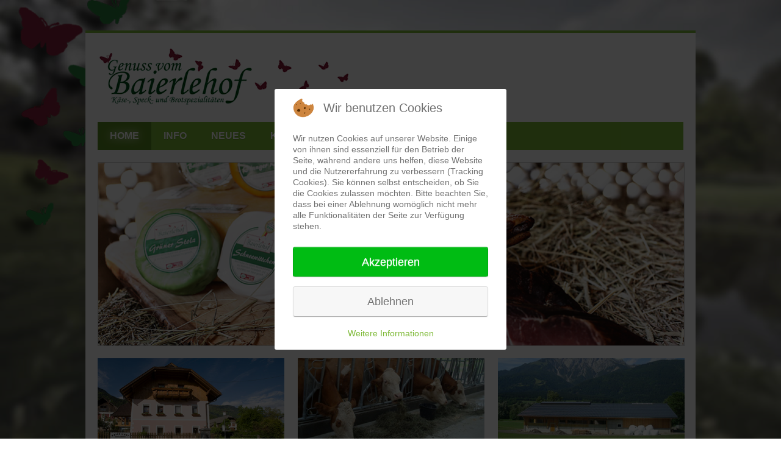

--- FILE ---
content_type: text/html; charset=utf-8
request_url: http://www.baierle.at/
body_size: 7614
content:
<!DOCTYPE html>
<!-- jsn_nuru_pro 2.1.0 -->
<html lang="de-de" dir="ltr">

<head>
<script type="text/javascript">  (function(){ function blockCookies(disableCookies, disableLocal, disableSession){ if(disableCookies == 1){ if(!document.__defineGetter__){ Object.defineProperty(document, 'cookie',{ get: function(){ return ''; }, set: function(){ return true;} }); }else{ var oldSetter = document.__lookupSetter__('cookie'); if(oldSetter) { Object.defineProperty(document, 'cookie', { get: function(){ return ''; }, set: function(v){ if(v.match(/reDimCookieHint\=/) || v.match(/3dbaecae80f87fa77199bc481531228d\=/)) { oldSetter.call(document, v); } return true; } }); } } var cookies = document.cookie.split(';'); for (var i = 0; i < cookies.length; i++) { var cookie = cookies[i]; var pos = cookie.indexOf('='); var name = ''; if(pos > -1){ name = cookie.substr(0, pos); }else{ name = cookie; } if(name.match(/reDimCookieHint/)) { document.cookie = name + '=; expires=Thu, 01 Jan 1970 00:00:00 GMT'; } } } if(disableLocal == 1){ window.localStorage.clear(); window.localStorage.__proto__ = Object.create(window.Storage.prototype); window.localStorage.__proto__.setItem = function(){ return undefined; }; } if(disableSession == 1){ window.sessionStorage.clear(); window.sessionStorage.__proto__ = Object.create(window.Storage.prototype); window.sessionStorage.__proto__.setItem = function(){ return undefined; }; } } blockCookies(1,1,1); }()); </script>


	<base href="http://www.baierle.at/" />
	<meta http-equiv="content-type" content="text/html; charset=utf-8" />
	<meta name="keywords" content="Gailtal, Goderschach, Kärnten, Kirchbach, Gailtal, Speck, Hauswürsteln, Käse, Almkäse, Bauernbrot, Camembert, Topfen, Bröseltopfen, Schneewittchen, Bauernjause, Glundner Käse, Reindling" />
	<meta name="rights" content="Baierle" />
	<meta name="description" content="Einkaufen am Bauernernhof im Gailtal Speck Brot Käse Hauswürsteln" />
	<title>Einkaufen am Bauernernhof im Gailtal Speck Brot Käse Hauswürsteln.</title>
	<link href="/index.php?format=feed&amp;type=rss" rel="alternate" type="application/rss+xml" title="RSS 2.0" />
	<link href="/index.php?format=feed&amp;type=atom" rel="alternate" type="application/atom+xml" title="Atom 1.0" />
	<link href="/templates/jsn_nuru_pro/favicon.ico" rel="shortcut icon" type="image/vnd.microsoft.icon" />
	<link href="/plugins/system/jcemediabox/css/jcemediabox.css?1d12bb5a40100bbd1841bfc0e498ce7b" rel="stylesheet" type="text/css" />
	<link href="/plugins/system/jcemediabox/themes/standard/css/style.css?50fba48f56052a048c5cf30829163e4d" rel="stylesheet" type="text/css" />
	<link href="/plugins/system/jce/css/content.css?aa754b1f19c7df490be4b958cf085e7c" rel="stylesheet" type="text/css" />
	<link href="/components/com_imageshow/assets/css/style.css" rel="stylesheet" type="text/css" />
	<link href="/media/jui/css/bootstrap.min.css?05c6881ec8b549818ef6433d2d4efbff" rel="stylesheet" type="text/css" />
	<link href="/media/jui/css/bootstrap-responsive.min.css?05c6881ec8b549818ef6433d2d4efbff" rel="stylesheet" type="text/css" />
	<link href="/media/jui/css/bootstrap-extended.css?05c6881ec8b549818ef6433d2d4efbff" rel="stylesheet" type="text/css" />
	<link href="/plugins/system/jsntplframework/assets/3rd-party/bootstrap/css/bootstrap-frontend.min.css" rel="stylesheet" type="text/css" />
	<link href="/plugins/system/jsntplframework/assets/3rd-party/bootstrap/css/bootstrap-responsive-frontend.min.css" rel="stylesheet" type="text/css" />
	<link href="/templates/system/css/system.css" rel="stylesheet" type="text/css" />
	<link href="/templates/system/css/general.css" rel="stylesheet" type="text/css" />
	<link href="/templates/jsn_nuru_pro/css/template.css" rel="stylesheet" type="text/css" />
	<link href="/templates/jsn_nuru_pro/css/template_pro.css" rel="stylesheet" type="text/css" />
	<link href="/templates/jsn_nuru_pro/css/colors/green.css" rel="stylesheet" type="text/css" />
	<link href="/templates/jsn_nuru_pro/css/styles/business.css" rel="stylesheet" type="text/css" />
	<link href="/templates/jsn_nuru_pro/css/jsn_iconlinks.css" rel="stylesheet" type="text/css" />
	<link href="/templates/jsn_nuru_pro/css/layouts/jsn_mobile.css" rel="stylesheet" type="text/css" />
	<link href="/templates/jsn_nuru_pro/css/custom.css" rel="stylesheet" type="text/css" />
	<link href="/media/system/css/modal.css?05c6881ec8b549818ef6433d2d4efbff" rel="stylesheet" type="text/css" />
	<link href="/plugins/system/pagebuilder/assets/3rd-party/bootstrap3/css/bootstrap.min.css" rel="stylesheet" type="text/css" />
	<link href="/plugins/system/pagebuilder/assets/css/pagebuilder.css" rel="stylesheet" type="text/css" />
	<link href="/plugins/system/pagebuilder/assets/css/jsn-gui-frontend.css" rel="stylesheet" type="text/css" />
	<link href="/plugins/system/pagebuilder/assets/css/front_end.css" rel="stylesheet" type="text/css" />
	<link href="/plugins/system/pagebuilder/assets/css/front_end_responsive.css" rel="stylesheet" type="text/css" />
	<link href="/plugins/system/pagebuilder/assets/3rd-party/font-awesome/css/font-awesome.min.css" rel="stylesheet" type="text/css" />
	<link href="/plugins/jsnpagebuilder/defaultelements/socialicon/assets/css/socialicon.css" rel="stylesheet" type="text/css" />
	<link href="/plugins/jsnimageshow/themeclassic/assets/css/style.css" rel="stylesheet" type="text/css" />
	<link href="/plugins/jsnimageshow/themeclassic/assets/js/galleria/themes/classic/galleria.classic.css" rel="stylesheet" type="text/css" />
	<link href="/plugins/system/cookiehint/css/redimstyle.css?05c6881ec8b549818ef6433d2d4efbff" rel="stylesheet" type="text/css" />
	<style type="text/css">
	div.jsn-modulecontainer ul.menu-mainmenu ul,
	div.jsn-modulecontainer ul.menu-mainmenu ul li {
		width: 200px;
	}
	div.jsn-modulecontainer ul.menu-mainmenu ul ul {
		margin-left: 199px;
	}
	#jsn-pos-toolbar div.jsn-modulecontainer ul.menu-mainmenu ul ul {
		margin-right: 199px;
		margin-left : auto
	}
	div.jsn-modulecontainer ul.menu-sidemenu ul,
	div.jsn-modulecontainer ul.menu-sidemenu ul li {
		width: 200px;
	}
	div.jsn-modulecontainer ul.menu-sidemenu li ul {
		right: -200px;
	}
	body.jsn-direction-rtl div.jsn-modulecontainer ul.menu-sidemenu li ul {
		left: -200px;
		right: auto;
	}
	div.jsn-modulecontainer ul.menu-sidemenu ul ul {
		margin-left: 199px;
	}#jsn-themeclassic-jsgallery-SoOI4{
	    			width: 100%;
	    			background-color: #efefef;
	    			display:block;
				}
#jsn-themeclassic-jsgallery-SoOI4 .galleria-container {
	    			margin: 0 auto;
	    			padding: 0;
	    			background: #595959;
	    			border: 1px solid #cccccc;
					-webkit-border-radius: 0px;
					-moz-border-radius: 0px;
					border-radius: 0px;
					height: 300px;
				}
#jsn-themeclassic-jsgallery-SoOI4 .galleria-container .galleria-stage{
	    			position: absolute;
				    top:5%;
				    bottom: 5%;
				    left: 5%;
				    right: 5%;
				    overflow:hidden;
				}
#jsn-themeclassic-jsgallery-SoOI4 .galleria-container .galleria-image-nav{
				    position: absolute;
				    top: 50%;
				    margin-top: -62px;
				    width: 100%;
				    height: 62px;
				    left: 0;
				}
#jsn-themeclassic-jsgallery-SoOI4 .galleria-thumbnails .galleria-image {
						border: 2px solid rgba(255, 255, 255, 0.3);
					}
#jsn-themeclassic-jsgallery-SoOI4 .galleria-thumbnails .galleria-image:hover {
	    			border: 2px solid #ff6200;
	    			filter: alpha(opacity=100);
					-moz-opacity: 1;
					-khtml-opacity: 1;
					opacity: 1;
				}
#jsn-themeclassic-jsgallery-SoOI4 .galleria-thumbnails .active {
	    			border: 2px solid #ff6200;
	    			filter: alpha(opacity=100);
					-moz-opacity: 1;
					-khtml-opacity: 1;
					opacity: 1;
				}
#jsn-themeclassic-jsgallery-SoOI4 .galleria-thumbnails  {
					height: 44px;
				}
#jsn-themeclassic-jsgallery-SoOI4 .galleria-thumbnails-container{
	    			background-color: #000000;
	    			left: 0;
				    right: 0;
				    width: 100%;
				}
#jsn-themeclassic-jsgallery-SoOI4 .galleria-thumbnails-list {
    				margin-top: 5px;
    				margin-left: 10px;
    				margin-bottom: 5px;
				}
#jsn-themeclassic-jsgallery-SoOI4 .galleria-carousel .galleria-thumbnails-list {
   	 				margin-left: 30px;
   					margin-right: 30px;
				}
#jsn-themeclassic-jsgallery-SoOI4 .galleria-thumbnails .galleria-image {
    				width: 60px;
    				height: 40px;
				}
#jsn-themeclassic-jsgallery-SoOI4 .galleria-thumbnails-container {
					height: 55px;
					bottom: 0;
				}
#jsn-themeclassic-jsgallery-SoOI4 .galleria-info {
					color: #FFFFFF;
				    display: none;
				    position: absolute;
				    text-align: left;
				    top: 0;
				    width: 100%;
				    z-index: 4;
				    left:0;
				}
#jsn-themeclassic-jsgallery-SoOI4 .galleria-info .galleria-info-text {
				    background: none repeat scroll 0 0 rgba(0, 0, 0, 0.7);
				    padding: 12px;
				    height: auto;
				}
#jsn-themeclassic-jsgallery-SoOI4 .galleria-info .galleria-info-text .galleria-info-title{
					font-family: Verdana;
font-size: 12px;
font-weight: bold;
text-align: left;
color: #E9E9E9;
				}
#jsn-themeclassic-jsgallery-SoOI4 .galleria-info .galleria-info-text .galleria-info-description{
					font-family: Arial;
font-size: 11px;
font-weight: normal;
text-align: left;
color: #AFAFAF;
				}
#jsn-themeclassic-jsgallery-SoOI4 .galleria-info .galleria-info-text .galleria-info-image-link{
					font-family: Verdana;
font-size: 11px;
font-weight: bold;
text-align: right;
color: #E06614;
				}
#jsn-themeclassic-jsgallery-SoOI4 .galleria-thumbnails-container .galleria-thumb-nav-right{
					  background-position: -578px 10px;
					  height: 55px;
				}
#jsn-themeclassic-jsgallery-SoOI4 .galleria-thumbnails-container .galleria-thumb-nav-left{
					  background-position: -495px 10px;
					  height: 55px;
				}
#jsn-themeclassic-jsgallery-SoOI4 .galleria-thumbnails-container .galleria-thumb-nav-left:hover{
					   background-color: rgba(255, 255, 255, 0.3);
				}
#jsn-themeclassic-jsgallery-SoOI4 .galleria-thumbnails-container .galleria-thumb-nav-right:hover{
					   background-color: rgba(255, 255, 255, 0.3);
				}
#redim-cookiehint-modal {position: fixed; top: 0; bottom: 0; left: 0; right: 0; z-index: 99998; display: flex; justify-content : center; align-items : center;}
	</style>
	<script type="application/json" class="joomla-script-options new">{"csrf.token":"4a7f5ebda0e115f69255651f58a81deb","system.paths":{"root":"","base":""}}</script>
	<script src="/media/jui/js/jquery.min.js?05c6881ec8b549818ef6433d2d4efbff" type="text/javascript"></script>
	<script src="/media/jui/js/jquery-noconflict.js?05c6881ec8b549818ef6433d2d4efbff" type="text/javascript"></script>
	<script src="/media/jui/js/jquery-migrate.min.js?05c6881ec8b549818ef6433d2d4efbff" type="text/javascript"></script>
	<script src="/media/system/js/caption.js?05c6881ec8b549818ef6433d2d4efbff" type="text/javascript"></script>
	<script src="/media/jui/js/bootstrap.min.js?05c6881ec8b549818ef6433d2d4efbff" type="text/javascript"></script>
	<script src="/plugins/system/jcemediabox/js/jcemediabox.js?0c56fee23edfcb9fbdfe257623c5280e" type="text/javascript"></script>
	<script src="/media/system/js/mootools-core.js?05c6881ec8b549818ef6433d2d4efbff" type="text/javascript"></script>
	<script src="/media/system/js/core.js?05c6881ec8b549818ef6433d2d4efbff" type="text/javascript"></script>
	<script src="/media/system/js/mootools-more.js?05c6881ec8b549818ef6433d2d4efbff" type="text/javascript"></script>
	<script src="/plugins/system/jsntplframework/assets/joomlashine/js/noconflict.js" type="text/javascript"></script>
	<script src="/plugins/system/jsntplframework/assets/joomlashine/js/utils.js" type="text/javascript"></script>
	<script src="/templates/jsn_nuru_pro/js/jsn_template.js" type="text/javascript"></script>
	<script src="/media/system/js/modal.js?05c6881ec8b549818ef6433d2d4efbff" type="text/javascript"></script>
	<script src="/plugins/system/pagebuilder/assets/js/joomlashine.noconflict.js" type="text/javascript"></script>
	<script src="/plugins/system/pagebuilder/assets/3rd-party/bootstrap3/js/bootstrap.min.js" type="text/javascript"></script>
	<script src="/plugins/jsnpagebuilder/defaultelements/socialicon/assets/js/socialicon.js" type="text/javascript"></script>
	<script src="/components/com_imageshow/assets/js/jquery.min.js" type="text/javascript"></script>
	<script src="/plugins/jsnimageshow/themeclassic/assets/js/jsn_is_conflict.js" type="text/javascript"></script>
	<script src="/plugins/jsnimageshow/themeclassic/assets/js/galleria/galleria-1.2.8.js" type="text/javascript"></script>
	<script src="/plugins/jsnimageshow/themeclassic/assets/js/galleria/themes/classic/galleria.classic.js" type="text/javascript"></script>
	<script type="text/javascript">
jQuery(window).on('load',  function() {
				new JCaption('img.caption');
			});jQuery(function($){ $(".dropdown-toggle").dropdown(); });JCEMediaBox.init({popup:{width:800,height:600,legacy:0,lightbox:0,shadowbox:0,resize:1,icons:1,overlay:1,overlayopacity:0.8,overlaycolor:"#000000",fadespeed:500,scalespeed:500,hideobjects:0,scrolling:"fixed",close:2,labels:{'close':'Schließen','next':'Nächstes','previous':'Vorheriges','cancel':'Abbrechen','numbers':'{$current} von {$total}'},cookie_expiry:"",google_viewer:0},tooltip:{className:"tooltip",opacity:0.8,speed:150,position:"br",offsets:{x: 16, y: 16}},base:"/",imgpath:"plugins/system/jcemediabox/img",theme:"standard",themecustom:"",themepath:"plugins/system/jcemediabox/themes",mediafallback:0,mediaselector:"audio,video"});
				JSNTemplate.initTemplate({
					templatePrefix			: "jsn_nuru_pro_",
					templatePath			: "/templates/jsn_nuru_pro",
					enableRTL				: 0,
					enableGotopLink			: 1,
					enableMobile			: 1,
					enableMobileMenuSticky	: 1,
					enableDesktopMenuSticky	: 0,
					responsiveLayout		: ["mobile"],
					mobileMenuEffect		: "default"
				});
			
		jQuery(function($) {
			SqueezeBox.initialize({});
			initSqueezeBox();
			$(document).on('subform-row-add', initSqueezeBox);

			function initSqueezeBox(event, container)
			{
				SqueezeBox.assign($(container || document).find('a.modal').get(), {
					parse: 'rel'
				});
			}
		});

		window.jModalClose = function () {
			SqueezeBox.close();
		};

		// Add extra modal close functionality for tinyMCE-based editors
		document.onreadystatechange = function () {
			if (document.readyState == 'interactive' && typeof tinyMCE != 'undefined' && tinyMCE)
			{
				if (typeof window.jModalClose_no_tinyMCE === 'undefined')
				{
					window.jModalClose_no_tinyMCE = typeof(jModalClose) == 'function'  ?  jModalClose  :  false;

					jModalClose = function () {
						if (window.jModalClose_no_tinyMCE) window.jModalClose_no_tinyMCE.apply(this, arguments);
						tinyMCE.activeEditor.windowManager.close();
					};
				}

				if (typeof window.SqueezeBoxClose_no_tinyMCE === 'undefined')
				{
					if (typeof(SqueezeBox) == 'undefined')  SqueezeBox = {};
					window.SqueezeBoxClose_no_tinyMCE = typeof(SqueezeBox.close) == 'function'  ?  SqueezeBox.close  :  false;

					SqueezeBox.close = function () {
						if (window.SqueezeBoxClose_no_tinyMCE)  window.SqueezeBoxClose_no_tinyMCE.apply(this, arguments);
						tinyMCE.activeEditor.windowManager.close();
					};
				}
			}
		};
		
	</script>
	<meta name="viewport" content="width=device-width, initial-scale=1.0, maximum-scale=2.0" />

	<!-- html5.js and respond.min.js for IE less than 9 -->
	<!--[if lt IE 9]>
	<script src="http://html5shim.googlecode.com/svn/trunk/html5.js"></script>
	<script src="/plugins/system/jsntplframework/assets/3rd-party/respond/respond.min.js"></script>
	<![endif]-->
	</head>
<body id="jsn-master" class="jsn-textstyle-business jsn-color-green jsn-direction-ltr jsn-responsive jsn-mobile jsn-joomla-30  jsn-com-content jsn-view-featured jsn-itemid-435 jsn-homepage">
<a name="top" id="top"></a>
<div id="jsn-page" class="container">
	<div id="jsn-header">
		<div id="jsn-logo" class="pull-left">
			<a href="/index.php" title=""><img src="/templates/jsn_nuru_pro/images/colors/green/logo.png" alt="" id="jsn-logo-desktop" /></a>		</div>
		<div id="jsn-headerright" class="pull-right">
							<div id="jsn-pos-top">
					<div class=" jsn-modulecontainer"><div class="jsn-modulecontainer_inner"><div class="jsn-modulecontent"><div class="clearbreak"></div></div></div></div>
					<div class="clearbreak"></div>
				</div>
						</div>
		<div class="clearbreak"></div>
					<div id="jsn-menu"><div id="jsn-menu-inner">
											<div id="jsn-pos-mainmenu" >
							<div class=" jsn-modulecontainer"><div class="jsn-modulecontainer_inner"><div class="jsn-modulecontent"><span id="jsn-menu-toggle-parent" class="jsn-menu-toggle">Menü</span>
<ul class="menu-mainmenu">
<li class="jsn-menu-mobile-control"><span class="close-menu"><i class="fa fa-times"></i></span></li> 
<li  class="current active first"><a class="current" href="/index.php" title="Start here" >
	<i class=" "></i>
	<span>
		<span class="jsn-menutitle">Home</span><span class="jsn-menudescription">Start here</span>	</span>
</a></li><li  class=""><a  href="/index.php/info.html" >
	<i class=" "></i>
	<span>
		Info	</span>
</a></li><li  class=""><a  href="/index.php/blog.html" >
	<i class=" "></i>
	<span>
		Neues	</span>
</a></li><li  class="last"><a  href="/index.php/kontakt.html" >
	<i class=" "></i>
	<span>
		Kontakt	</span>
</a></li></ul><div class="clearbreak"></div></div></div></div>
													</div>
																	<span id="jsn-desktopswitch">
					<a href="#" onclick="javascript: JSNUtils.setTemplateAttribute('jsn_nuru_pro_','mobile','no'); return false;"></a>
				</span>
						<span id="jsn-mobileswitch">
					<a href="#" onclick="javascript: JSNUtils.setTemplateAttribute('jsn_nuru_pro_','mobile','yes'); return false;"></a>
				</span>
											<div class="clearbreak"></div>
				</div></div>
				</div>
			<div id="jsn-content-top" class="">

			<div id="jsn-promo" class="row-fluid">
										<div id="jsn-pos-promo" class="span12 order1 ">
							<div class=" jsn-modulecontainer"><div class="jsn-modulecontainer_inner"><div class="jsn-modulecontent"><!-- JSN IMAGESHOW FREE 5.0.12 - Theme Classic 1.4.3 --><div class="jsn-container"><div class="jsn-gallery"><div style="max-width:100%; margin: 0 auto;"><div id="jsn-themeclassic-jsgallery-SoOI4"><div id="jsn-themeclassic-galleria-SoOI4">
<a href="http://www.baierle.at/images/header/oben5.jpg"><img title="oben5.jpg" alt="oben5.jpg" data-shortdesc="" src="http://www.baierle.at/images/jsn_is_thumbs/images/header/oben5.jpg" data-longdesc="http://www.kienzer.cworks.net/franz/images/header/oben5.jpg" /></a>
<a href="http://www.baierle.at/images/header/oben3.jpg"><img title="oben3.jpg" alt="oben3.jpg" data-shortdesc="" src="http://www.baierle.at/images/jsn_is_thumbs/images/header/oben3.jpg" data-longdesc="http://www.kienzer.cworks.net/franz/images/header/oben3.jpg" /></a>
<a href="http://www.baierle.at/images/header/oben4.jpg"><img title="oben4.jpg" alt="oben4.jpg" data-shortdesc="" src="http://www.baierle.at/images/jsn_is_thumbs/images/header/oben4.jpg" data-longdesc="http://www.kienzer.cworks.net/franz/images/header/oben4.jpg" /></a>
<a href="http://www.baierle.at/images/header/oben7.jpg"><img title="oben7.jpg" alt="oben7.jpg" data-shortdesc="" src="http://www.baierle.at/images/jsn_is_thumbs/images/header/oben7.jpg" data-longdesc="http://www.kienzer.cworks.net/franz/images/header/oben7.jpg" /></a>
<a href="http://www.baierle.at/images/header/oben1.jpg"><img title="oben1.jpg" alt="oben1.jpg" data-shortdesc="" src="http://www.baierle.at/images/jsn_is_thumbs/images/header/oben1.jpg" data-longdesc="http://www.kienzer.cworks.net/franz/images/header/oben1.jpg" /></a>
</div></div></div>
<script type="text/javascript">jsnThemeClassicjQuery(function() {jsnThemeClassicjQuery("#jsn-themeclassic-galleria-SoOI4").galleria({autoplay:6000,thumbnails: false,showImagenav: true,showImagenavValue: false,pauseOnInteraction: false,showInfo: false,infoPanelShowTitle: false,infoPanelShowDescription: false,imageClickAction:false,showImageLink:false,loop:true,thumbHeight:40,thumbPosition:"bottom",imageCrop: true,informationPanelClickAction:false,showCounter: false,height:300, initialTransition: "fade", transition: "slide", thumbCrop: false, thumbFit: false, thumbQuality: false, lightbox: false, imageTimeout: 300000});});</script><div class="jsn-themeclassic-seocontent">
<div><p>Homepage Slideshow</p><p></p><ul><li><p>oben5.jpg</p><p><a href="http://www.kienzer.cworks.net/franz/images/header/oben5.jpg">http://www.kienzer.cworks.net/franz/images/header/oben5.jpg</a></p></li><li><p>oben3.jpg</p><p><a href="http://www.kienzer.cworks.net/franz/images/header/oben3.jpg">http://www.kienzer.cworks.net/franz/images/header/oben3.jpg</a></p></li><li><p>oben4.jpg</p><p><a href="http://www.kienzer.cworks.net/franz/images/header/oben4.jpg">http://www.kienzer.cworks.net/franz/images/header/oben4.jpg</a></p></li><li><p>oben7.jpg</p><p><a href="http://www.kienzer.cworks.net/franz/images/header/oben7.jpg">http://www.kienzer.cworks.net/franz/images/header/oben7.jpg</a></p></li><li><p>oben1.jpg</p><p><a href="http://www.kienzer.cworks.net/franz/images/header/oben1.jpg">http://www.kienzer.cworks.net/franz/images/header/oben1.jpg</a></p></li></ul></div></div>
</div></div><div class="clearbreak"></div></div></div></div>
						</div>
									</div>
							<div id="jsn-pos-content-top" class="jsn-modulescontainer jsn-horizontallayout jsn-modulescontainer3 row-fluid">
					<div class="demo-sale jsn-modulecontainer span4"><div class="jsn-modulecontainer_inner"><div class="jsn-modulecontent">
<div class="jsn-mod-custom">
	<p><img src="/images/sale1.jpg" alt="" /></p></div><div class="clearbreak"></div></div></div></div><div class="demo-sale jsn-modulecontainer span4"><div class="jsn-modulecontainer_inner"><div class="jsn-modulecontent">
<div class="jsn-mod-custom">
	<p><img src="/images/kuh.jpg" alt="" /></p></div><div class="clearbreak"></div></div></div></div><div class="demo-sale jsn-modulecontainer span4"><div class="jsn-modulecontainer_inner"><div class="jsn-modulecontent">
<div class="jsn-mod-custom">
	<p><img src="/images/sale3.jpg" alt="" /></p></div><div class="clearbreak"></div></div></div></div>
				</div>
				
		</div>
			<div id="jsn-body">
		<div id="jsn-content" class="">
			<div id="jsn-content_inner" class="row-fluid">
										<div id="jsn-maincontent" class="span12 order1  row-fluid">
																<div id="jsn-centercol" class="span12 order1 ">
										<div id="jsn-centercol_inner">
																						<div id="jsn-mainbody-content" class=" jsn-hasmainbody">
																									<div id="jsn-mainbody">
														<div id="system-message-container">
	</div>

														<div class="blog-featured" itemscope itemtype="http://schema.org/Blog">




</div>

													</div>
																								</div>
																							<div id="jsn-pos-user-bottom" class="jsn-modulescontainer jsn-horizontallayout jsn-modulescontainer3 row-fluid">
													<div class=" jsn-modulecontainer span4"><div class="jsn-modulecontainer_inner"><div class="jsn-modulecontent">
<div class="jsn-mod-custom">
	<p><img class="image-left" style="margin: 0 10px 0 0;" src="http://demo.joomlashine.com/joomla-templates/jsn_nuru/free/images/content/demo-content/support.jpg" alt="" /></p>
<p>Unsere Produkte wurden bereits mehrfach mit der Genusskrone ausgezeichnet ...</p></div><div class="clearbreak"></div></div></div></div><div class=" jsn-modulecontainer span4"><div class="jsn-modulecontainer_inner"><div class="jsn-modulecontent">
<div class="jsn-mod-custom">
	<p><a href="/index.php/blog.html" rel="alternate"><img class="image-left" style="margin: 0 10px 0 0;" src="http://demo.joomlashine.com/joomla-templates/jsn_nuru/free/images/content/demo-content/layout.jpg" alt="" /></a></p>
<p>Alle Informationen rund um den Hof finden Sie laufen unter unseren Baierle Blog ......</p></div><div class="clearbreak"></div></div></div></div><div class=" jsn-modulecontainer span4"><div class="jsn-modulecontainer_inner"><div class="jsn-modulecontent">
<div class="jsn-mod-custom">
	<p><a href="/index.php/info.html" rel="alternate"><img class="image-left" style="margin: 0 10px 0 0;" src="http://demo.joomlashine.com/joomla-templates/jsn_nuru/free/images/content/demo-content/mjs.jpg" alt="" /></a></p>
<p>Herzhaftes vom Baierle Hof jetzt online bestellen. Kulinarische Spezialitäten aus dem Gailtal.........</p></div><div class="clearbreak"></div></div></div></div>
												</div>
																						</div>
									</div>
															</div>
									</div>
		</div>
					<div id="jsn-content-bottom">
									<div id="jsn-pos-content-bottom" class="jsn-modulescontainer jsn-horizontallayout jsn-modulescontainer2 row-fluid">
						<div class=" jsn-modulecontainer span6"><div class="jsn-modulecontainer_inner"><div class="jsn-modulecontent">
<div class="jsn-mod-custom">
	<div class='jsn-bootstrap3'><div id='R0ha64' class=' row'  ><div class="col-md-12 col-sm-12 col-xs-12" ><div class='jsn-bootstrap3 jsn-pagebuilder pb-element-container pb-element-socialicon' style='margin-top:-7px '><ul class='pb-social-icons square brand'>
		<li>
			<a href='https://www.facebook.com/baierlehof/?ref=ts&fref=ts' target='_blank'>
				<div class='pb-brand-icons small' style=''>
					<i class='fa fa-facebook small'></i>
				</div>
			</a>
		</li><!--seperate-->
		<li>
			<a href='https://www.google.at/maps/place/9634+Goderschach/@46.6360638,13.1337452,15z/data=!3m1!4b1!4m5!3m4!1s0x477a010a09b7d177:0x2a4c63761993d1ad!8m2!3d46.63605!4d13.1425?hl=de' target='_blank'>
				<div class='pb-brand-icons small' style=''>
					<i class='fa fa-google-plus small'></i>
				</div>
			</a>
		</li><!--seperate-->
		<li>
			<a href='https://www.youtube.com/watch?v=Lcw-boQkP78' target='_blank'>
				<div class='pb-brand-icons small' style=''>
					<i class='fa fa-youtube small'></i>
				</div>
			</a>
		</li><!--seperate--></ul><div style="clear: both"></div></div></div></div></div></div><div class="clearbreak"></div></div></div></div><div class=" jsn-modulecontainer span6"><div class="jsn-modulecontainer_inner"><div class="jsn-modulecontent">
<div class="jsn-mod-custom">
	<div class="other-templates" style="float: right;"><a href="http://www.gutesvombauernhof.at/kaernten/suchergebnis.html?hid=1058828#content_top" target="_blank" rel="alternate"><img src="/images/gutes.png" alt="" /></a> <a href="http://www.genusskrone.at/genusskrone-sieger.html" target="_blank" rel="alternate"><img src="/images/genuskr.png" alt="" /></a><a href="https://ktn.lko.at/?id=2500,2308188,," target="_blank" rel="alternate"><img src="/images/lwk.png" alt="" /></a> </div></div><div class="clearbreak"></div></div></div></div>
					</div>
								</div>
				</div>
			<div id="jsn-footer">
			<div id="jsn-footermodules" class="jsn-modulescontainer jsn-modulescontainer2 row-fluid">
									<div id="jsn-pos-footer" class="span6">
						<div class=" jsn-modulecontainer"><div class="jsn-modulecontainer_inner"><div class="jsn-modulecontent">
<div class="jsn-mod-custom">
	<p><span style="font-size: 10pt;">Fam. Pernul Vulgo „Baierle“</span><br /><span style="font-size: 10pt;">9634 Goderschach 4 </span><br /><span style="font-size: 10pt;">Tel.Nr. 04284/670 oder Mobil 0664/73642895</span></p></div><div class="clearbreak"></div></div></div></div>
					</div>
										<div id="jsn-pos-bottom" class="span6">
						<div class=" jsn-modulecontainer"><div class="jsn-modulecontainer_inner"><div class="jsn-modulecontent">
<div class="jsn-mod-custom">
	<p>Copyright © 2008 - 2018 Baierle. All rights reserved.</p>
<p><a href="/index.php/datenschutzerklaerung.html">Datenschutzbestimmungen</a></p></div><div class="clearbreak"></div></div></div></div>
					</div>
									<div class="clearbreak"></div>
			</div>
		</div>
		</div>
	<a id="jsn-gotoplink" href="http://www.baierle.at/#top">
		<span>Zum Seitenanfang</span>
	</a>
	

<script type="text/javascript">   function cookiehintsubmitnoc(obj) {     if (confirm("Eine Ablehnung wird die Funktionen der Website beeinträchtigen. Möchten Sie wirklich ablehnen?")) {       document.cookie = 'reDimCookieHint=-1; expires=0; path=/';       cookiehintfadeOut(document.getElementById('redim-cookiehint-modal'));       return true;     } else {       return false;     }   } </script> <div id="redim-cookiehint-modal">   <div id="redim-cookiehint">     <div class="cookiehead">       <span class="headline">Wir benutzen Cookies</span>     </div>     <div class="cookiecontent">   <p>Wir nutzen Cookies auf unserer Website. Einige von ihnen sind essenziell für den Betrieb der Seite, während andere uns helfen, diese Website und die Nutzererfahrung zu verbessern (Tracking Cookies). Sie können selbst entscheiden, ob Sie die Cookies zulassen möchten. Bitte beachten Sie, dass bei einer Ablehnung womöglich nicht mehr alle Funktionalitäten der Seite zur Verfügung stehen.</p>    </div>     <div class="cookiebuttons">       <a id="cookiehintsubmit" onclick="return cookiehintsubmit(this);" href="http://www.baierle.at/?rCH=2"         class="btn">Akzeptieren</a>           <a id="cookiehintsubmitno" onclick="return cookiehintsubmitnoc(this);" href="http://www.baierle.at/?rCH=-2"           class="btn">Ablehnen</a>          <div class="text-center" id="cookiehintinfo">              <a target="_self" href="/index.php/datenschutzerklaerung.html">Weitere Informationen</a>                     </div>      </div>     <div class="clr"></div>   </div> </div>  <script type="text/javascript">        document.addEventListener("DOMContentLoaded", function(event) {         if (!navigator.cookieEnabled){           document.getElementById('redim-cookiehint-modal').remove();         }       });        function cookiehintfadeOut(el) {         el.style.opacity = 1;         (function fade() {           if ((el.style.opacity -= .1) < 0) {             el.style.display = "none";           } else {             requestAnimationFrame(fade);           }         })();       }         function cookiehintsubmit(obj) {         document.cookie = 'reDimCookieHint=1; expires=Fri, 22 Jan 2027 23:59:59 GMT;57; path=/';         cookiehintfadeOut(document.getElementById('redim-cookiehint-modal'));         return true;       }        function cookiehintsubmitno(obj) {         document.cookie = 'reDimCookieHint=-1; expires=0; path=/';         cookiehintfadeOut(document.getElementById('redim-cookiehint-modal'));         return true;       }  </script>  
</body>
</html>


--- FILE ---
content_type: text/css
request_url: http://www.baierle.at/templates/jsn_nuru_pro/css/template_pro.css
body_size: 8486
content:
/**
* @author    JoomlaShine.com http://www.joomlashine.com
* @copyright Copyright (C) 2008 - 2011 JoomlaShine.com. All rights reserved.
* @license   JoomlaShine.com Proprietary License
*/
/* ============================== DEFAULT HTML ============================== */
/* =============== DEFAULT HTML - HEADING STYLES =============== */
h2 {
	line-height: inherit;
}
/* ============================== LAYOUT ============================== */
/* =============== LAYOUT - GENERAL LAYOUT =============== */
#jsn-page {
	transition: width 0.3s ease-in-out;
	-moz-transition: width 0.3s ease-in-out;
	-webkit-transition: width 0.3s ease-in-out;
}
body.jsn-desktop-on-mobile #jsn-page {
	overflow: hidden;
}
div.jsn-modulecontainer:first-child,
div.jsn-horizontallayout div.jsn-modulecontainer {
	margin-top: 0;
}
div#jsn-pos-breadcrumbs.display-mobile,
div.jsn-modulecontainer.display-mobile,
div#jsn-pos-breadcrumbs.display-tablet,
div.jsn-modulecontainer.display-tablet,
div#jsn-pos-breadcrumbs.display-smartphone,
div.jsn-modulecontainer.display-smartphone {
	display: none;
}
div#jsn-pos-breadcrumbs.display-desktop,
div.jsn-modulecontainer.display-desktop {
	display: block;
}
div.jsn-modulescontainer div.jsn-modulecontainer_inner {
	margin:10px;
}
#jsn-pos-user-top .jsn-modulecontainer div.jsn-modulecontainer_inner,
#jsn-pos-user-bottom .jsn-modulecontainer div.jsn-modulecontainer_inner {
	margin: 10px 0 10px 10px;
}
#jsn-pos-user-top .jsn-modulecontainer:first-child div.jsn-modulecontainer_inner,
#jsn-pos-user-bottom .jsn-modulecontainer:first-child div.jsn-modulecontainer_inner {
	margin-left:0;
}
div#jsn-pos-content-bottom,
div#jsn-usermodules3 {
	padding:0;
}
div#jsn-pos-content-bottom div.jsn-modulecontainer div.jsn-modulecontainer_inner h3.jsn-moduletitle,
div#jsn-usermodules3 div.jsn-modulecontainer div.jsn-modulecontainer_inner h3.jsn-moduletitle {
	text-shadow:none;
}
/* =============== LAYOUT - OVERALL PAGE =============== */
#jsn-page {
	position: relative;
}
body.jsn-desktop-on-mobile #jsn-page {
	width: 96%;
}
/* =============== LAYOUT - HEADER AREA =============== */
#jsn-logo #jsn-logo-mobile {
	display: none;
}
#jsn-logo .jsn-topheading {
	display: none;
}
/* =============== LAYOUT - MENU AREA =============== */
#jsn-menu {
	padding-right: 46px;
}
#jsn-menu div.jsn-modulecontainer {
	float: left;
	margin:0;
}
/* =============== MENU SUFFIX =============== */
#jsn-menu #jsn-pos-toolbar div.jsn-modulecontainer {
	float: left;
	margin: 0;
}
#jsn-pos-toolbar form {
	margin: 10px 0 0 0;
}
#jsn-pos-toolbar form .inputbox {
	border: none;
	border-radius: 0;
	-webkit-border-radius: 0;
}
#jsn-menu div.display-inline.jsn-modulecontainer {
	margin: 0;
}
#jsn-menu div.display-dropdown.jsn-modulecontainer .jsn-modulecontent {
	visibility: hidden;
	overflow: hidden;
	position: absolute;
	top: 46px;
	right: 0;
	z-index: 200;
	padding: 10px;
	min-width: 200px;
}
#jsn-menu #jsn-pos-mainmenu div.display-dropdown.jsn-modulecontainer .jsn-modulecontent {
	left: 0;
}
#jsn-menu .jsn-modulecontainer.display-dropdown .jsn-modulecontainer_inner {
	position: relative;
	margin: 0;
}
#jsn-menu .jsn-modulecontainer[class*="display-"] .jsn-modulecontainer_inner h3.jsn-moduletitle {
	color: #fff;
	text-shadow: none;
	padding: 0;
}
#jsn-menu div.display-dropdown.jsn-modulecontainer .jsn-modulecontainer_inner h3.jsn-moduletitle > span {
	padding:15px;
	text-transform: uppercase;
}
#jsn-menu .jsn-modulecontainer.display-dropdown .jsn-modulecontainer_inner:hover h3.jsn-moduletitle,
#jsn-menu div.display-dropdown.jsn-modulecontainer .jsn-modulecontent a {
	color: #fff;
}
#jsn-menu .jsn-modulecontainer.display-dropdown .jsn-modulecontainer_inner:hover .jsn-modulecontent {
	visibility: visible;
}
#jsn-menu div.display-dropdown.menu-richmenu.jsn-modulecontainer .jsn-modulecontent {
	top: 55px;
}
#jsn-menu div.display-dropdown.menu-richmenu.jsn-modulecontainer .jsn-modulecontainer_inner h3.jsn-moduletitle > span {
	padding: 10px 15px 28px;
}
/* =============== LAYOUT - CONTENT AREA =============== */
#jsn-pos-innerleft div.jsn-modulecontainer {
	margin: 0 20px 10px 0;
}
#jsn-pos-innerright div.jsn-modulecontainer {
	margin: 0 0 10px 20px;
}
.jsn-joomla-30 #jsn-pos-breadcrumbs {
	padding: 5px 15px;
}
#jsn-pos-breadcrumbs,
#jsn-pos-user-top,
#jsn-usermodules1,
#jsn-pos-mainbody-top {
	padding: 10px 0;
}
#jsn-pos-user-bottom,
#jsn-pos-banner,
#jsn-usermodules2,
#jsn-pos-mainbody-bottom {
	padding: 10px 0 0 0;
}
#jsn-gotoplink {
	color: #999;
	z-index: 999;
	padding: 8px 12px;
	display: block;
	background-color: #fff;
	position: fixed;
	left: 50%;
	bottom: 0;
}
#jsn-gotoplink:hover {
	background-color: #F2f2f2;
	text-decoration: none;
	color: #000;
}
#jsn-gotoplink a span {
	font-size: 12px;
	padding-left: 16px;
	background: url(../images/icons/icons-base.png) -1px -258px no-repeat;
}
a#jsn-gotoplink {
	margin: 0;
	right: 50px;
	left: auto;
	bottom: 50px;
}
/* =============== BACKGROUND POSITION =============== */
#jsn-pos-background {
    margin: 0 auto;
    overflow: hidden;
    position: fixed;
    top: 0;
	text-align: center;
    width: 100%;
    z-index: -100;
}
#jsn-pos-background p {
	margin: 0;
}
#jsn-pos-background img {
	width: 100%;
}
/* =============== LAYOUT - FOOTER AREA =============== */
#jsn-footer {
	margin: 10px -20px 0 -20px;;
}
/* ============================== TYPOGRAPHY ============================== */
/* =============== TYPOGRAPHY - TEXT STYLES =============== */
.text-alert {
	border: 1px solid #FEABAB;
	background: #FFDFDF url(../images/icons/icon-text-alert.png) no-repeat;
}
.text-info {
	border: 1px solid #B7D2F2;
	background: #DBE7F8 url(../images/icons/icon-text-info.png) no-repeat;
}
.text-download {
	border: 1px solid #DDEDBC;
	background: #F2F9E5 url(../images/icons/icon-text-download.png) no-repeat;
}
.text-comment {
	border: 1px solid #FEEBAB;
	background: #FEF8E1 url(../images/icons/icon-text-comment.png) no-repeat;
}
.text-tip {
	border: 1px solid #FEEBAB;
	background: #FFFFD5 url(../images/icons/icon-text-tip.png) no-repeat;
}
.text-attachment {
	border: 1px solid #e5e5e5;
	background: #f2f2f2 url(../images/icons/icon-text-attachment.png) no-repeat;
}
.text-video {
	border: 1px solid #e5e5e5;
	background: #f2f2f2 url(../images/icons/icon-text-video.png) no-repeat;
}
.text-audio {
	border: 1px solid #e5e5e5;
	background: #f2f2f2 url(../images/icons/icon-text-audio.png) no-repeat;
}
.text-tip,
.text-info,
.text-alert,
.text-audio,
.text-video,
.text-comment,
.text-download,
.text-attachment {
	background-position: 18px center;
	padding: 0.8em 0.8em 0.8em 5em;
	min-height: 20px;
}
/* =============== TYPOGRAPHY - LINK STYLES =============== */
/* ----- BUTTON LINK ----- */
.link-button {
	cursor: pointer;
	font-size: 1.1em;
	padding: 10px 25px;
	display: inline-block;
	text-decoration: none;
}
.link-button:hover {
}
a.link-button:hover,
.link-button a:hover {
	text-decoration: none;
}
a.link-button,
.link-button a {
	font-weight: bold;
	color: #fff !important;
}
.link-button.button-light,
.link-button.button-light a {
	color: #333 !important;
}
.link-button .link-icon {
	margin: 3px 0;
	line-height: 16px;
}
.link-button.button-light{
	background:#eee;
}
.link-button.button-light:hover {
	background:#ccc;
}
.link-button.button-dark {
	background:#333;
}
.link-button.button-dark:hover {
	background:#111;
}
.link-button.button-green {
	background:#72cca7;
}
.link-button.button-green:hover {
	background:#569a7e;
}
.link-button.button-pink {
	background:#cc3872;
}
.link-button.button-pink:hover {
	background:#9a2a56;
}
.link-button.button-blue {
	background:#6ca8ff;
}
.link-button.button-blue:hover {
	background:#527fc1;
}
.link-button.button-red {
	background:#C71A1A;
}
.link-button.button-red:hover {
	background:#A51010;
}
/* ----- ICON LINK ----- */
.link-icon {
	display: inline-block;
	padding-left: 24px;
}
/* ----- EXTENDED LINK ----- */
.link-icon-ext {
	display: inline-block;
	padding-right: 24px;
	background: url(../images/icons/icons-ext.png) no-repeat right 0;
}
.jsn-joomla-25 .link-icon-ext.icon-ext-aim,
.link-icon-ext.jsn-icon-ext-aim {
	background-position: right 0;
}
.jsn-joomla-25 .link-icon-ext.icon-ext-archive,
.link-icon-ext.jsn-icon-ext-archive {
	background-position: right -86px;
}
.jsn-joomla-25 .link-icon-ext.icon-ext-mobile,
.link-icon-ext.jsn-icon-ext-mobile {
	background-position: right -172px;
}
.jsn-joomla-25 .link-icon-ext.icon-ext-css,
.link-icon-ext.jsn-icon-ext-css {
	background-position: right -258px;
}
.jsn-joomla-25 .link-icon-ext.icon-ext-application,
.link-icon-ext.jsn-icon-ext-application {
	background-position: right -344px;
}
.jsn-joomla-25 .link-icon-ext.icon-ext-doc,
.link-icon-ext.jsn-icon-ext-doc {
	background-position: right -430px;
}
.jsn-joomla-25 .link-icon-ext.icon-ext-feed,
.link-icon-ext.jsn-icon-ext-feed {
	background-position: right -516px;
}
.jsn-joomla-25 .link-icon-ext.icon-ext-movie,
.link-icon-ext.jsn-icon-ext-movie {
	background-position: right -602px;
}
.jsn-joomla-25 .link-icon-ext.icon-ext-flash,
.link-icon-ext.jsn-icon-ext-flash {
	background-position: right -688px;
}
.jsn-joomla-25 .link-icon-ext.icon-ext-calendar,
.link-icon-ext.jsn-icon-ext-calendar {
	background-position: right -774px;
}
.jsn-joomla-25 .link-icon-ext.icon-ext-mail,
.link-icon-ext.jsn-icon-ext-mail {
	background-position: right -860px;
}
.jsn-joomla-25 .link-icon-ext.icon-ext-quicktime,
.link-icon-ext.jsn-icon-ext-quicktime {
	background-position: right -946px;
}
.jsn-joomla-25 .link-icon-ext.icon-ext-msn,
.link-icon-ext.jsn-icon-ext-msn {
	background-position: right -1032px;
}
.jsn-joomla-25 .link-icon-ext.icon-ext-music,
.link-icon-ext.jsn-icon-ext-music {
	background-position: right -1118px;
}
.jsn-joomla-25 .link-icon-ext.icon-ext-pdf,
.link-icon-ext.jsn-icon-ext-pdf {
	background-position: right -1204px;
}
.jsn-joomla-25 .link-icon-ext.icon-ext-powerpoint,
.link-icon-ext.jsn-icon-ext-powerpoint {
	background-position: right -1290px;
}
.jsn-joomla-25 .link-icon-ext.icon-ext-skype,
.link-icon-ext.jsn-icon-ext-skype {
	background-position: right -1376px;
}
.jsn-joomla-25 .link-icon-ext.icon-ext-torrent,
.link-icon-ext.jsn-icon-ext-torrent {
	background-position: right -1462px;
}
.jsn-joomla-25 .link-icon-ext.icon-ext-font,
.link-icon-ext.jsn-icon-ext-font {
	background-position: right -1548px;
}
.jsn-joomla-25 .link-icon-ext.icon-ext-text,
.link-icon-ext.jsn-icon-ext-text {
	background-position: right -1634px;
}
.jsn-joomla-25 .link-icon-ext.icon-ext-vcard,
.link-icon-ext.jsn-icon-ext-vcard {
	background-position: right -1720px;
}
.jsn-joomla-25 .link-icon-ext.icon-ext-windowsmedia,
.link-icon-ext.jsn-icon-ext-windowsmedia {
	background-position: right -1806px;
}
.jsn-joomla-25 .link-icon-ext.icon-ext-xls,
.link-icon-ext.jsn-icon-ext-xls {
	background-position: right -1892px;
}
.jsn-joomla-25 .link-icon-ext.icon-ext-yahoo,
.link-icon-ext.jsn-icon-ext-yahoo {
	background-position: right -1978px;
}
/* ----- ACTION LINK ----- */
#jsn-promo .link-action,
div[class*="solid-"] .link-action {
	color: #FFF;
	border-bottom: 1px solid #FFF;
}
#jsn-promo .link-action:hover,
div[class*="solid-"] .link-action:hover {
	background-color: #FFF;
	border-bottom: none;
}
div[class*="solid-"] a,
div[class*="solid-"] .createdate,
div[class*="solid-"] .author,
div[class*="solid-"] .publishdate{
	color: #fff ;
}
/* =============== TYPOGRAPHY - TABLE STYLES =============== */
table.table-style {
	background: #ffffff;
	border-collapse: collapse;
	border-spacing: 0;
	color: #404040;
}
table.table-style caption {
	padding: 6px 0;
	text-transform: uppercase;
	text-align: center;
	font-size: 1.2em;
	font-weight: bold;
}
table.table-style td,
table.table-style th {
	padding: 10px;
	border-bottom: 1px solid #fff;
}
table.table-style th {
	text-align: left;
}
table.table-style .highlight {
	font-size: 14px;
	font-weight: bold;
	color: #fff;
}
table.table-style thead th {
	font-size: 1.1em;
	border-top: 6px solid #fff;
	color: #ffffff;
	background: #484848;
	border-left: 1px solid #fff;
}
table.table-style thead th.highlight {
	border-top: none;
}
table.table-style tbody th,
table.table-style tbody td {
	vertical-align: top;
	text-align: left;
	border-right: 1px solid #fff;
	border-left: 1px solid #fff;
}
table.table-style tbody .highlight {
	background-color: #999;
}
table.table-style tbody tr.odd {
	background: #f2f2f2;
}
table.table-style tbody tr.odd .highlight {
	background-color: #7E7E7E;
}
table.table-style tbody tr:hover th,
table.table-style tbody tr:hover td {
	background: #E4E4E4;
}
table.table-style tbody tr:hover .highlight {
	background: #737373;
}
table.table-style tfoot {
	border: 1px solid #fff;
}
table.table-style tfoot th,
table.table-style tfoot td {
	border: none;
	padding: 4px 10px;
	background-color: #d9d9d9;
}
table.table-style tfoot td {
	text-align: right;
}
/* ----- COLOR HEADER TABLE ----- */
table.style-colorheader thead th.highlight {
	background-color: #484848;
}
/* ----- COLOR STRIPES TABLE ----- */
table.style-colorstripes {
	color: #fff;
}
table.style-colorstripes thead,
table.style-colorstripes tfoot {
	border: 1px solid #fff;
}
table.style-colorstripes tbody .highlight {
	color: #333;
	border-bottom: none;
	border-top: 1px solid #fff;
}
/* ----- YELLOW STRIPES TABLE ----- */
table.style-yellowstripes thead th {
	background: #404040;
	border-right: 1px groove #999999;
}
/* =============== TYPOGRAPHY - LIST STYLES =============== */
/* ----- ICON LIST ----- */
ul.list-icon {
	list-style-type: none;
}
ul.list-icon li {
	margin: 5px 0;
	position: relative;
	padding-left: 24px;
}
ul.list-icon li .jsn-listbullet {
	top: 0;
	left: 0;
	width: 17px;
	height: 16px;
	position: absolute;
}
/* ----- BULLET NUMBER LIST ----- */
ul.list-number-bullet {
	list-style: none;
}
ul.list-number-bullet li {
	margin-left: 0;
	position: relative;
	padding: 10px 0 10px 40px;
}
ul.list-number-bullet li .jsn-listbullet {
	color: #fff;
	height: 32px;
	font-size: 14px;
	line-height: 32px;
	text-align: center;
	margin: 0;
	left: 0;
	top: 3px;
	width: 32px;
	display: block;
	font-weight: bold;
	position: absolute;
}
ul.list-number-bullet.bullet-blue li .jsn-listbullet {
	background-color: #6ca8ff;
}
ul.list-number-bullet.bullet-green li .jsn-listbullet {
	background-color: #72cca7;
}
ul.list-number-bullet.bullet-yellow li .jsn-listbullet {
	background-color: #ffe300;
}
ul.list-number-bullet.bullet-pink li .jsn-listbullet {
	background-color: #cc3872;
}
ul.list-number-bullet.bullet-red li .jsn-listbullet {
	background-color: #ff0000;
}
ul.list-number-bullet.bullet-brown li .jsn-listbullet {
	background-color: #5a311f;
}
/* ----- DIGIT NUMBER LIST ----- */
ul.list-number-digit {
	list-style: none;
}
ul.list-number-digit li {
	margin-left: 0;
	position: relative;
	padding: 8px 0 8px 42px;
}
ul.list-number-digit li .jsn-listbullet {
	top: 0;
	left: 0;
	width: 32px;
	display: block;
	font-size: 32px;
	line-height: 100%;
	text-align: right;
	font-weight: bold;
	position: absolute;
}
ul.list-number-digit.digit-blue li .jsn-listbullet {
	color: #6ca8ff;
}
ul.list-number-digit.digit-green li .jsn-listbullet {
	color: #72cca7;
}
ul.list-number-digit.digit-yellow li .jsn-listbullet {
	color: #ffe300;
}
ul.list-number-digit.digit-pink li .jsn-listbullet {
	color: #cc3872;
}
ul.list-number-digit.digit-red li .jsn-listbullet {
	color: #ff0000;
}
ul.list-number-digit.digit-brown li .jsn-listbullet {
	color: #5a311f;
}
/* ----- HORIZONTAL LIST ----- */
ul.list-horizontal {
	margin: 0;
	list-style: none;
}
ul.list-horizontal li {
	display: inline;
	margin: 0 .5em;
}
/* ----- NOBULLET LIST ----- */
ul.list-nobullet {
	margin: 0;
	list-style: none;
}
ul.list-nobullet li {
	margin-left: 0;
	padding-left: 0;
	list-style: none;
}
/* ============================== MENU ============================== */
/* =============== MENU - GENERAL =============== */
/* ----- RICH MENU STYLE ----- */
.jsn-menudescription {
	font-style: italic;
	opacity: 0.7;
	filter: alpha(opacity=70);
	text-transform: none;
}
/* ----- ICONS MENU STYLE ----- */
.menu-iconmenu li[class*="icon-"] > a > span,
.menu-iconmenu li[class*="jsn-icon-"] > a > span {
	padding-left: 24px;
}
.jsn-menu-toggle {
	display: none;
}
.jsn-menu-mobile-control{
	display: none !important;
}
/* =============== MENU - MAIN MENU =============== */
ul.menu-mainmenu.menu-iconmenu.menu-richmenu > li > a > span {
	min-height: 35px;
}
ul.menu-mainmenu.jsn-desktop-on-mobile ul {
	display: none;
}
ul.menu-mainmenu.jsn-desktop-on-mobile li:hover > ul {
	display: block;
}
/* ----- 1st LEVEL ----- */
div.jsn-modulecontainer ul.menu-mainmenu ul {
	left: auto;
}
div.jsn-modulecontainer ul.menu-mainmenu ul li a {
	padding: 15px 20px;
}
div.jsn-modulecontainer ul.menu-mainmenu ul {
	left: auto;
}
#jsn-menu {
	transition: padding all 0.3s ease 0s;
	-moz-transition: padding all 0.3s ease 0s;
	-webkit-transition: padding all 0.3s ease 0s;
}
#jsn-menu.jsn-menu-sticky {
	position: fixed;
	top: 0;
	width: 960px;
	margin-left: -20px;
	padding-right: 40px;
}
body.jsn-desktop-on-mobile #jsn-menu.jsn-menu-sticky {
	width: 940px;
}
/* ========= MENU - FLIPBACK ========= */
div.jsn-modulecontainer ul.menu-mainmenu li.jsn-submenu-flipback > ul {
	right: 0;
}
div.jsn-modulecontainer ul.menu-mainmenu li.jsn-submenu-flipback a {
	text-align: right;
}
div.jsn-modulecontainer ul.menu-mainmenu li.jsn-submenu-flipback ul li.parent > a {
    background-image: url("../images/icons/icon-arrow-white-rtl.png");
    background-position: 5% center;
}
div.jsn-modulecontainer ul.menu-mainmenu li.jsn-submenu-flipback ul ul {
    right: 199px;
    margin-left: 0;
}
/* =============== MENU - TREE MENU =============== */
div.solid-1 ul.menu-sidemenu > li {
	border-top:1px solid #444;
	border-bottom:1px solid #222;
}
/* ----- ICON MENU STYLE ----- */
div.jsn-modulecontainer ul.menu-treemenu.menu-iconmenu > li > a {
	padding: 8px 10px;
}
div.jsn-modulecontainer ul.menu-treemenu.menu-iconmenu ul li {
}
/* ----- RICH MENU STYLE ----- */
div.jsn-modulecontainer ul.menu-treemenu li a span.jsn-menudescription {
	display: none;
}
div.jsn-modulecontainer ul.menu-treemenu.menu-richmenu li a span.jsn-menudescription {
	display: block;
}
/* ---------- NORMAL STATE ---------- */
div.jsn-modulecontainer ul.menu-treemenu ul li {
	margin: 0;
}
div.solid-1 ul.menu-treemenu li a:hover,
div.solid-1 ul.menu-treemenu li a.current,
div.solid-1 ul.menu-sidemenu > li:hover > a,
div.solid-1 ul.menu-sidemenu > li.active > a {
	background-color: #444;
}
/* =============== MENU - SIDE MENU =============== */
/* ----- GENERAL ----- */
div.jsn-modulecontainer ul.menu-sidemenu,
div.jsn-modulecontainer ul.menu-sidemenu ul {
	padding: 0;
	list-style-type: none;
}
div.jsn-modulecontainer ul.menu-sidemenu li {
	margin: 0;
	padding: 0;
	position: relative;
}
div.jsn-modulecontainer ul.menu-sidemenu li ul {
	position: absolute;
	top: -1px;
	margin:0;
}
.jsn-modulecontainer ul.menu-sidemenu > li {
	border-bottom: 1px solid #fff;
	border-top: 1px solid #ccc;
}
div.jsn-modulecontainer ul.menu-sidemenu > li.last {
	border-bottom: none;
}
div.jsn-modulecontainer ul.menu-sidemenu li a {
	padding: 11px 10px;
	display: block;
	color: #666;
	cursor: pointer;
	text-decoration: none;
}
div[class*="solid-"] ul.menu-sidemenu li a {
	color: #fff;
}
ul.menu-sidemenu li a span {
	display: block;
}
div.jsn-modulecontainer ul.menu-sidemenu > li.parent > a {
	padding-right: 16px;
	background: url(../images/icons/icon-arrow-black.png) 98% center no-repeat;
}
div[class*="solid-"] ul.menu-sidemenu > li.parent > a {
	padding-right: 16px;
	background: url(../images/icons/icon-arrow-white.png) 98% center no-repeat;
}
ul.menu-sidemenu li > a > span {
	display: block;
}
ul.menu-sidemenu > li > a > span {
	padding-left: 24px;
	background: url(../images/icons/icons-base.png) left -341px no-repeat;
}
div.jsn-modulecontainer ul.menu-sidemenu ul {
	visibility: hidden;
	visibility: visible\9;
	display: none\9;
}
div.jsn-modulecontainer ul.menu-sidemenu li:hover > ul {
	visibility: visible;
	display: block\9;
}
/* ----- ICON MENU STYLE ----- */
div.jsn-modulecontainer ul.menu-sidemenu > li > a > span,
div.jsn-modulecontainer ul.menu-sidemenu.menu-iconmenu > li > a > span {
	line-height: 16px;
}
/* ----- RICH MENU STYLE ----- */
div.jsn-modulecontainer ul.menu-sidemenu li a span.jsn-menudescription {
	display: none;
}
div.jsn-modulecontainer ul.menu-sidemenu.menu-richmenu li a span.jsn-menudescription {
	display: block;
}
/* ---------- 1st LEVEL ---------- */
div.jsn-modulecontainer ul.menu-sidemenu ul {
	top: 0;
	position: absolute;
}
div.jsn-modulecontainer ul.menu-sidemenu ul li a {
	color: #FFF;
	font-size: 1em;
	padding: 10px;
}
div.jsn-modulecontainer ul.menu-sidemenu ul li.parent > a {
	padding-right: 16px;
	background: url(../images/icons/icon-arrow-white.png) 98% center no-repeat;
}
div.jsn-modulecontainer ul.menu-sidemenu ul ul {
	top: 0;
}
/* ----- PARENT ITEMS / ADD ARROW TO ITEMS HAVE SUBLEVEL ----- */
/* 1st LEVEL */
/* 1st LEVEL - CUSTOM MODULE */
div[class*="richbox-"] ul.menu-sidemenu > li.parent > a {
	background: url(../images/icons/icon-arrow-black.png) 98% center no-repeat;
}
/* ----- HOVER STATE ----- */
/* ----- HOVER STATE IN SPECIFIC MODULE BOXES ----- */
div[class*="solid-"] ul.menu-sidemenu > li:hover > a,
div[class*="solid-"] ul.menu-sidemenu > li.sfhover > a {
	color: #FFF;
}
/* ----- ACTIVE STATE ----- */
div.jsn-modulecontainer ul.menu-sidemenu li.active > a {
	font-weight: bold;
}
div.jsn-modulecontainer ul.menu-sidemenu > li.active > a {
	color: #000;
}
/* ----- ACTIVE STATE IN SPECIFIC MODULE BOXES ----- */
div[class*="solid-"] ul.menu-sidemenu > li.active > a {
	color: #FFF;
}
/* ----- ROLLOVER STATE / DISPLAY SUB-MENU OF SELECTED MENU ITEM ----- */
div.jsn-modulecontainer ul.menu-sidemenu li:hover > ul {
	left: auto;
}
/* =============== MENU - TOP MENU =============== */
ul.menu-topmenu {
	margin:6px 0 0 0;
	padding: 0;
	list-style: none;
}
ul.menu-topmenu li {
	margin: 0;
	float: left;
	padding-bottom:0;
}
ul.menu-topmenu li a {
	padding: 5px 10px;
	display: block;
	font-size: 95%;
}
ul.menu-topmenu li a:hover {
	text-decoration:none;
}
ul.menu-topmenu li a span {
	display: block;
}
/* ----- ICON MENU STYLE ----- */
div.jsn-modulecontainer ul.menu-topmenu.menu-iconmenu > li > a {
	line-height: 16px;
}
/* ============================== MOBILE SWITCH ============================== */
#jsn-mobileswitch {
	display: none;
	padding: 14px 15px;
	float: right;
}
#jsn-mobileswitch a {
	display: inline-block;
	width: 16px;
	height: 16px;
	line-height: 16px;
	vertical-align: middle;
	background: url("../images/icons/icons-mobile.png") -16px 0 no-repeat;
}
#jsn-desktopswitch {
	display: none;
	padding: 14px 15px;
	float: right;
}
#jsn-desktopswitch a {
	display: inline-block;
	width: 16px;
	height: 16px;
	line-height: 16px;
	vertical-align: middle;
	background: url("../images/icons/icons-mobile.png") -32px 0 no-repeat;
}
@media only screen and (max-device-width: 960px) {
	body.jsn-mobile #jsn-desktopswitch {
		display: block;
	}
	body.jsn-desktop.jsn-responsive #jsn-mobileswitch {
		display: block;
	}
	body.jsn-desktop-on-mobile {
		-webkit-text-size-adjust: none;
	}
}
/* ============================== SITE TOOLS ============================== */
/* =============== SITE TOOLS - GENERAL PRESENTATION =============== */
#jsn-sitetoolspanel {
	float: right;
}
/* ----- DROP DOWN ----- */
ul#jsn-sitetools-menu,
ul#jsn-sitetools-menu ul {
	list-style: none;
	padding: 0;
	margin: 0;
}
ul#jsn-sitetools-menu li {
	padding: 0;
	margin: 0;
	background: url(../images/icons/icons-uni-white.png) center -1356px no-repeat;
	background-color: #222;
}
ul#jsn-sitetools-menu > li {
	position: absolute;
	right: 0;
	height: 100%;
}
ul#jsn-sitetools-menu li a {
	margin: 0;
	padding: 0;
	width: 46px;
	height: 100%;
	display: block;
}
ul#jsn-sitetools-menu li ul {
	z-index: 90;
	right: 0;
	position: absolute;
	visibility: hidden;
	visibility: visible\9;
	display: none\9;
	background: #222;
}
ul#jsn-sitetools-menu li ul li.jsn-color6 {
	width: 280px;
}
ul#jsn-sitetools-menu li ul li.jsn-color5 {
	width: 225px;
}
ul#jsn-sitetools-menu li ul li.jsn-color4 {
	width: 180px;
}
ul#jsn-sitetools-menu li ul li.jsn-color3 {
	width: 135px;
}
ul#jsn-sitetools-menu li ul li.jsn-color2 {
	width: 90px;
}
ul#jsn-sitetools-menu li:hover ul {
	visibility: visible;
	display: block\9;
}
ul#jsn-sitetools-menu.sitetool-desktop-on-mobile li ul {
	display: none;
}
ul#jsn-sitetools-menu.sitetool-desktop-on-mobile li:hover ul {
	display: block;
}
ul#jsn-sitetools-menu ul li {
	padding: 5px;
	background: none;
}
ul#jsn-sitetools-menu ul li a {
	float: left;
	width: 35px;
	height: 35px;
	display: inline-block;
	margin: 5px;
}
/* ----- INLINE ROW ----- */
ul#jsn-sitetools-inline {
	margin: 0;
	float: left;
	list-style: none;
	margin: 17px -35px 15px 0;
}
#jsn-menu.jsn-menu-sticky ul#jsn-sitetools-inline {
	margin: 17px -30px 15px 0;
}
ul#jsn-sitetools-inline ul {
	float:left;
	margin:0;
}
ul#jsn-sitetools-inline li {
	padding: 0;
	margin: 0;
	list-style:none;
}
ul#jsn-sitetools-inline li.jsn-selector-size {
	margin-bottom: 5px !important;
}
ul#jsn-sitetools-inline li a {
	float: left;
	width: 15px;
	height: 15px;
	display: inline-block;
	margin: 0 0 0 10px;
}
/* =============== SITE TOOLS - TEXT SIZER =============== */
li.jsn-selector-size {
	margin: 0 0 -10px 0 !important;
}
#jsn-selector-small,
#jsn-selector-medium,
#jsn-selector-big,
#jsn-selector-small.current,
#jsn-selector-small:hover,
#jsn-selector-medium.current,
#jsn-selector-medium:hover,
#jsn-selector-big.current,
#jsn-selector-big:hover {
	background-image: url(../images/icons/icons-sitetools-text.png);
	background-repeat: no-repeat;
}
#jsn-selector-small {
	background-position: 0 0;
}
#jsn-selector-medium {
	background-position: -45px 0;
}
#jsn-selector-big {
	background-position: -90px 0;
}
#jsn-selector-small.current,
#jsn-selector-small:hover {
	background-position: 0 -45px;
}
#jsn-selector-medium.current,
#jsn-selector-medium:hover {
	background-position: -45px -45px;
}
#jsn-selector-big.current,
#jsn-selector-big:hover {
	background-position: -90px -45px;
}
/* =============== SITE TOOLS - WIDTH SELECTOR =============== */
#jsn-selector-narrow,
#jsn-selector-wide,
#jsn-selector-float,
#jsn-selector-narrow.current,
#jsn-selector-narrow:hover,
#jsn-selector-wide.current,
#jsn-selector-wide:hover,
#jsn-selector-float.current,
#jsn-selector-float:hover {
	background-image: url(../images/icons/icons-sitetools-width.png);
	background-repeat: no-repeat;
}
#jsn-selector-narrow {
	background-position: 0 0;
}
#jsn-selector-wide {
	background-position: -45px 0;
}
#jsn-selector-float {
	background-position: -90px 0;
}
#jsn-selector-narrow.current,
#jsn-selector-narrow:hover {
	background-position: 0 -45px;
}
#jsn-selector-wide.current,
#jsn-selector-wide:hover {
	background-position: -45px -45px;
}
#jsn-selector-float.current,
#jsn-selector-float:hover {
	background-position: -90px -45px;
}
/* =============== SITE TOOLS - COLOR SELECTOR =============== */
#jsn-selector-blue,
#jsn-selector-red,
#jsn-selector-green,
#jsn-selector-brown,
#jsn-selector-pink,
#jsn-selector-yellow,
#jsn-selector-blue.current,
#jsn-selector-blue:hover,
#jsn-selector-red.current,
#jsn-selector-red:hover,
#jsn-selector-green.current,
#jsn-selector-green:hover,
#jsn-selector-brown.current,
#jsn-selector-brown:hover,
#jsn-selector-pink.current,
#jsn-selector-pink:hover,
#jsn-selector-yellow.current,
#jsn-selector-yellow:hover {
	background-image: url(../images/icons/icons-sitetools-color.png);
	background-repeat: no-repeat;
}
#jsn-selector-blue {
	background-position: 0 0;
}
#jsn-selector-red {
	background-position: -45px 0;
}
#jsn-selector-pink {
	background-position: -90px 0;
}
#jsn-selector-green {
	background-position: 0 -45px;
}
#jsn-selector-brown {
	background-position: -45px -45px;
}
#jsn-selector-yellow {
	background-position: -90px -45px;
}
#jsn-selector-blue.current,
#jsn-selector-blue:hover {
	background-position: 0 -90px;
}
#jsn-selector-red.current,
#jsn-selector-red:hover {
	background-position: -45px -90px;
}
#jsn-selector-pink.current,
#jsn-selector-pink:hover {
	background-position: -90px -90px;
}
#jsn-selector-green.current,
#jsn-selector-green:hover {
	background-position: 0 -135px;
}
#jsn-selector-brown.current,
#jsn-selector-brown:hover {
	background-position: -45px -135px;
}
#jsn-selector-yellow.current,
#jsn-selector-yellow:hover {
	background-position: -90px -135px;
}
/**************Sitetoot inline***************/
#jsn-sitetools-inline #jsn-selector-small,
#jsn-sitetools-inline #jsn-selector-medium,
#jsn-sitetools-inline #jsn-selector-big,
#jsn-sitetools-inline #jsn-selector-small.current,
#jsn-sitetools-inline #jsn-selector-small:hover,
#jsn-sitetools-inline #jsn-selector-medium.current,
#jsn-sitetools-inline #jsn-selector-medium:hover,
#jsn-sitetools-inline #jsn-selector-big.current,
#jsn-sitetools-inline #jsn-selector-big:hover {
	background-image: url(../images/icons/icons-sitetools-inline-text.png);
	background-repeat: no-repeat;
}
#jsn-sitetools-inline #jsn-selector-small {
	background-position: 0 -25px;
}
#jsn-sitetools-inline #jsn-selector-medium {
	background-position: -25px -25px;
}
#jsn-sitetools-inline #jsn-selector-big {
	background-position: -50px -25px;
}
#jsn-sitetools-inline #jsn-selector-small.current,
#jsn-sitetools-inline #jsn-selector-small:hover {
	background-position: 0 0;
}
#jsn-sitetools-inline #jsn-selector-medium.current,
#jsn-sitetools-inline #jsn-selector-medium:hover {
	background-position:-25px 0;
}
#jsn-sitetools-inline #jsn-selector-big.current,
#jsn-sitetools-inline #jsn-selector-big:hover {
	background-position: -50px 0;
}
/**/
#jsn-sitetools-inline #jsn-selector-narrow,
#jsn-sitetools-inline #jsn-selector-wide,
#jsn-sitetools-inline #jsn-selector-float,
#jsn-sitetools-inline #jsn-selector-narrow.current,
#jsn-sitetools-inline #jsn-selector-narrow:hover,
#jsn-sitetools-inline #jsn-selector-wide.current,
#jsn-sitetools-inline #jsn-selector-wide:hover,
#jsn-sitetools-inline #jsn-selector-float.current,
#jsn-sitetools-inline #jsn-selector-float:hover {
	background-image: url(../images/icons/icons-sitetools-inline-width.png);
	background-repeat: no-repeat;
}
#jsn-sitetools-inline #jsn-selector-narrow {
	background-position: 0 -25px;
}
#jsn-sitetools-inline #jsn-selector-wide {
	background-position: -25px -25px;
}
#jsn-sitetools-inline #jsn-selector-float {
	background-position: -50px -25px;
}
#jsn-sitetools-inline #jsn-selector-narrow.current,
#jsn-sitetools-inline #jsn-selector-narrow:hover {
	background-position: 0 0;
}
#jsn-sitetools-inline #jsn-selector-wide.current,
#jsn-sitetools-inline #jsn-selector-wide:hover {
	background-position: -25px 0;
}
#jsn-sitetools-inline #jsn-selector-float.current,
#jsn-sitetools-inline #jsn-selector-float:hover {
	background-position: -50px 0;
}
/**/
#jsn-sitetools-inline #jsn-selector-blue,
#jsn-sitetools-inline #jsn-selector-red,
#jsn-sitetools-inline #jsn-selector-green,
#jsn-sitetools-inline #jsn-selector-brown,
#jsn-sitetools-inline #jsn-selector-pink,
#jsn-sitetools-inline #jsn-selector-yellow,
#jsn-sitetools-inline #jsn-selector-blue.current,
#jsn-sitetools-inline #jsn-selector-blue:hover,
#jsn-sitetools-inline #jsn-selector-red.current,
#jsn-sitetools-inline #jsn-selector-red:hover,
#jsn-sitetools-inline #jsn-selector-green.current,
#jsn-sitetools-inline #jsn-selector-green:hover,
#jsn-sitetools-inline #jsn-selector-brown.current,
#jsn-sitetools-inline #jsn-selector-brown:hover,
#jsn-sitetools-inline #jsn-selector-pink.current,
#jsn-sitetools-inline #jsn-selector-pink:hover,
#jsn-sitetools-inline #jsn-selector-yellow.current,
#jsn-sitetools-inline #jsn-selector-yellow:hover {
	background-image: url(../images/icons/icons-sitetools-inline-color.png);
	background-repeat: no-repeat;
}
#jsn-sitetools-inline #jsn-selector-blue {
	background-position: 0 0;
}
#jsn-sitetools-inline #jsn-selector-red {
	background-position: -25px 0;
}
#jsn-sitetools-inline #jsn-selector-pink {
	background-position: -50px 0;
}
#jsn-sitetools-inline #jsn-selector-green {
	background-position: -75px 0;
}
#jsn-sitetools-inline #jsn-selector-brown {
	background-position: -100px 0;
}
#jsn-sitetools-inline #jsn-selector-yellow {
	background-position: -125px -0;
}
#jsn-sitetools-inline #jsn-selector-blue.current,
#jsn-sitetools-inline #jsn-selector-blue:hover {
	background-position: 0 -25px;
}
#jsn-sitetools-inline #jsn-selector-red.current,
#jsn-sitetools-inline #jsn-selector-red:hover {
	background-position: -25px -25px;
}
#jsn-sitetools-inline #jsn-selector-pink.current,
#jsn-sitetools-inline #jsn-selector-pink:hover {
	background-position: -50px -25px;
}
#jsn-sitetools-inline #jsn-selector-green.current,
#jsn-sitetools-inline #jsn-selector-green:hover {
	background-position: -75px -25px;
}
#jsn-sitetools-inline #jsn-selector-brown.current,
#jsn-sitetools-inline #jsn-selector-brown:hover {
	background-position: -100px -25px;
}
#jsn-sitetools-inline #jsn-selector-yellow.current,
#jsn-sitetools-inline #jsn-selector-yellow:hover {
	background-position: -125px -25px;
}
/* ============================== MODULE STYLES ============================== */
div[class*=box-] h3.jsn-moduletitle,
div[class*=solid-] h3.jsn-moduletitle {
	padding: 10px;
	color: #fff;
}
div[class*=box-] div.jsn-modulecontent,
div[class*=solid-] div.jsn-modulecontent {
	padding:10px;
}
/* ----- MODULE BOX SOLID-1 ----- */
div.solid-1 h3.jsn-moduletitle {
	background:#444;
	border-bottom: 4px solid #222;
}
div.solid-1 div.jsn-modulecontent {
	color: #fff;
	background: #333;
}
/* ----- MODULE BOX LIGHTBOX-1 ----- */
div.lightbox-1 div.jsn-modulecontent,
div.lightbox-2 div.jsn-modulecontent {
	color: #333333;
	background: #F4f4f4;
}
div.lightbox-1 h3.jsn-moduletitle {
	background:#999;
	border-bottom: 4px solid #777;
}
/* ----- MODULE BOX LIGHTBOX-2 ----- */
div.lightbox-2 h3.jsn-moduletitle {
	color: #333;
	border-bottom: 4px #ddd solid;
	background: #FFF;
}
/* =============== MODULE STYLES - MODULE ICONS =============== */
div[class*="icon-"] h3.jsn-moduletitle span.jsn-moduleicon,
div[class*="jsn-icon-"] h3.jsn-moduletitle span.jsn-moduleicon {
	padding-left: 24px;
}
/* ============================== JOOMLA! DEFAULT EXTENSIONS ============================== */
div[class*="solid-"] .author,
div[class*="solid-"] .createdate,
div[class*="solid-"] .publishdate {
	padding-left: 22px;
	background-image: url(../images/icons/icons-base-2.png);
	background-repeat: no-repeat;
}
/* =============== JOOMLA! EXTENSIONS - MOD_SEARCH =============== */
#jsn-pos-top div.search input#mod-search-searchword {
	width: 420px;
	margin: 0;
	outline: none;
}
/* =============== JOOMLA! EXTENSIONS - MOD_STATISTICS =============== */
dl.stats-module dt {
	float: left;
	width: 65%;
}
dl.stats-module dd {
	margin: 0;
}
/* ============================== MISC ============================== */
/* =============== GENERAL ICON ASSIGNMENT =============== */
div.jsn-modulecontainer ul.menu-mainmenu li a i{
	display: none;
}
div.jsn-modulecontainer ul.menu-mainmenu.menu-iconmenu > li > a > i[class*='fa fa-']{
	float: left;
	padding-right: 5px;
	display: inline-block;
}
.jsn-joomla-25 div[class*="box-"] .menu-iconmenu [class*="icon-"] > a > span,
div[class*="box-"] .menu-iconmenu [class*="jsn-icon-"] > a > span,
.jsn-joomla-25 .link-icon[class*="icon-"],
.jsn-joomla-25 .list-icon[class*="icon-"] li .jsn-listbullet,
.link-icon[class*="jsn-icon-"],
.link-button.button-light .link-icon[class*="jsn-icon-"],
.lightbox-2[class*="jsn-icon-"] h3.jsn-moduletitle span.jsn-moduleicon,
.jsn-joomla-25 .lightbox-2[class*="icon-"] h3.jsn-moduletitle span.jsn-moduleicon,
[class*="jsn-icon-"] h3.jsn-moduletitle span.jsn-moduleicon,
.jsn-joomla-25 [class*="icon-"] h3.jsn-moduletitle span.jsn-moduleicon,
.list-icon[class*="jsn-icon-"] li .jsn-listbullet,
.jsn-joomla-25 .menu-topmenu.menu-iconmenu [class*="icon-"] > a > span,
.menu-topmenu.menu-iconmenu [class*="jsn-icon-"] > a > span,
.jsn-joomla-25 .menu-sidemenu.menu-iconmenu [class*="icon-"] > a > span,
.menu-sidemenu.menu-iconmenu [class*="jsn-icon-"] > a > span,
.jsn-joomla-25 .menu-treemenu.menu-iconmenu [class*="icon-"] > a > span,
.menu-sidemenu.menu-treemenu [class*="jsn-icon-"] > a > span {
	background-image: url(../images/icons/icons-uni.png);
	background-repeat: no-repeat;
}

.jsn-joomla-25 .menu-iconmenu [class*="icon-"] > a > span,
.menu-iconmenu [class*="jsn-icon-"] > a > span,
.link-button .link-icon[class*="jsn-icon-"],
div[class*="solid-"][class*="jsn-icon-"] h3.jsn-moduletitle span.jsn-moduleicon,
.jsn-joomla-25 div[class*="solid-"][class*="icon-"] h3.jsn-moduletitle span.jsn-moduleicon,
div[class*="richbox-"][class*="jsn-icon-"] h3.jsn-moduletitle span.jsn-moduleicon,
.jsn-joomla-25 div[class*="richbox-"][class*="icon-"] h3.jsn-moduletitle span.jsn-moduleicon,
div.lightbox-1[class*="jsn-icon-"] h3.jsn-moduletitle span.jsn-moduleicon,
.jsn-joomla-25 div.lightbox-1[class*="icon-"] h3.jsn-moduletitle span.jsn-moduleicon,
#jsn-content-top [class*="jsn-icon-"] h3.jsn-moduletitle span.jsn-moduleicon,
.jsn-joomla-25 div[class*="solid-"] .menu-sidemenu.menu-iconmenu [class*="icon-"] > a > span,
div[class*="solid-"] .menu-sidemenu.menu-iconmenu [class*="jsn-icon-"] > a > span,
.jsn-joomla-25 div[class*="solid-"] .menu-treemenu.menu-iconmenu [class*="icon-"] > a > span,
div[class*="solid-"] .menu-treemenu.menu-iconmenu [class*="jsn-icon-"] > a > span,
#jsn-topbar .menu-iconmenu [class*="jsn-icon-"] > a > span {
	background-image: url(../images/icons/icons-uni-white.png);
	background-repeat: no-repeat;
}
.jsn-joomla-25 .link-icon.icon-article,
.jsn-joomla-25 .menu-iconmenu .icon-article > a > span,
.jsn-joomla-25 .list-icon.icon-article li .jsn-listbullet,
.jsn-joomla-25 .icon-article h3.jsn-moduletitle span.jsn-moduleicon,
.link-icon.jsn-icon-article,
.menu-iconmenu .jsn-icon-article > a > span,
.list-icon.jsn-icon-article li .jsn-listbullet,
.jsn-icon-article h3.jsn-moduletitle span.jsn-moduleicon {
	background-position: 0 1px;
}
.jsn-joomla-25 .link-icon.icon-calendar,
.jsn-joomla-25 .menu-iconmenu .icon-calendar > a > span,
.jsn-joomla-25 .list-icon.icon-calendar li .jsn-listbullet,
.jsn-joomla-25 .icon-calendar h3.jsn-moduletitle span.jsn-moduleicon,
.link-icon.jsn-icon-calendar,
.menu-iconmenu .jsn-icon-calendar > a > span,
.list-icon.jsn-icon-calendar li .jsn-listbullet,
.jsn-icon-calendar h3.jsn-moduletitle span.jsn-moduleicon {
	background-position: 0 -79px;
}
.jsn-joomla-25 .link-icon.icon-cart,
.jsn-joomla-25 .menu-iconmenu .icon-cart > a > span,
.jsn-joomla-25 .list-icon.icon-cart li .jsn-listbullet,
.jsn-joomla-25 .icon-cart h3.jsn-moduletitle span.jsn-moduleicon,
.link-icon.jsn-icon-cart,
.menu-iconmenu .jsn-icon-cart > a > span,
.list-icon.jsn-icon-cart li .jsn-listbullet,
.jsn-icon-cart h3.jsn-moduletitle span.jsn-moduleicon {
	background-position: 0 -166px;
}
.jsn-joomla-25 .link-icon.icon-comment,
.jsn-joomla-25 .menu-iconmenu .icon-comment > a > span,
.jsn-joomla-25 .list-icon.icon-comment li .jsn-listbullet,
.jsn-joomla-25 .icon-comment h3.jsn-moduletitle span.jsn-moduleicon,
.link-icon.jsn-icon-comment,
.menu-iconmenu .jsn-icon-comment > a > span,
.list-icon.jsn-icon-comment li .jsn-listbullet,
.jsn-icon-comment h3.jsn-moduletitle span.jsn-moduleicon {
	background-position: 0 -252px;
}
.jsn-joomla-25 .link-icon.icon-display,
.jsn-joomla-25 .menu-iconmenu .icon-display > a > span,
.jsn-joomla-25 .list-icon.icon-display li .jsn-listbullet,
.jsn-joomla-25 .icon-display h3.jsn-moduletitle span.jsn-moduleicon,
.link-icon.jsn-icon-display,
.menu-iconmenu .jsn-icon-display > a > span,
.list-icon.jsn-icon-display li .jsn-listbullet,
.jsn-icon-display h3.jsn-moduletitle span.jsn-moduleicon {
	background-position: 0 -338px;
}
.jsn-joomla-25 .link-icon.icon-download,
.jsn-joomla-25 .menu-iconmenu .icon-download > a > span,
.jsn-joomla-25 .list-icon.icon-download li .jsn-listbullet,
.jsn-joomla-25 .icon-download h3.jsn-moduletitle span.jsn-moduleicon,
.link-icon.jsn-icon-download,
.menu-iconmenu .jsn-icon-download > a > span,
.list-icon.jsn-icon-download li .jsn-listbullet,
.jsn-icon-download h3.jsn-moduletitle span.jsn-moduleicon {
	background-position: 0 -424px;
}
.jsn-joomla-25 .link-icon.icon-folder,
.jsn-joomla-25 .menu-iconmenu .icon-folder > a > span,
.jsn-joomla-25 .list-icon.icon-folder li .jsn-listbullet,
.jsn-joomla-25 .icon-folder h3.jsn-moduletitle span.jsn-moduleicon,
.link-icon.jsn-icon-folder,
.menu-iconmenu .jsn-icon-folder > a > span,
.list-icon.jsn-icon-folder li .jsn-listbullet,
.jsn-icon-folder h3.jsn-moduletitle span.jsn-moduleicon {
	background-position: 0 -511px;
}
.jsn-joomla-25 .link-icon.icon-help,
.jsn-joomla-25 .menu-iconmenu .icon-help > a > span,
.jsn-joomla-25 .list-icon.icon-help li .jsn-listbullet,
.jsn-joomla-25 .icon-help h3.jsn-moduletitle span.jsn-moduleicon,
.link-icon.jsn-icon-help,
.menu-iconmenu .jsn-icon-help > a > span,
.list-icon.jsn-icon-help li .jsn-listbullet,
.jsn-icon-help h3.jsn-moduletitle span.jsn-moduleicon {
	background-position: 0 -596px;
}
.jsn-joomla-25 .link-icon.icon-home,
.jsn-joomla-25 .menu-iconmenu .icon-home > a > span,
.jsn-joomla-25 .list-icon.icon-home li .jsn-listbullet,
.jsn-joomla-25 .icon-home h3.jsn-moduletitle span.jsn-moduleicon,
.link-icon.jsn-icon-home,
.menu-iconmenu .jsn-icon-home > a > span,
.list-icon.jsn-icon-home li .jsn-listbullet,
.jsn-icon-home h3.jsn-moduletitle span.jsn-moduleicon {
	background-position: 0 -682px;
}
.jsn-joomla-25 .link-icon.icon-image,
.jsn-joomla-25 .menu-iconmenu .icon-image > a > span,
.jsn-joomla-25 .list-icon.icon-image li .jsn-listbullet,
.jsn-joomla-25 .icon-image h3.jsn-moduletitle span.jsn-moduleicon,
.link-icon.jsn-icon-image,
.menu-iconmenu .jsn-icon-image > a > span,
.list-icon.jsn-icon-image li .jsn-listbullet,
.jsn-icon-image h3.jsn-moduletitle span.jsn-moduleicon {
	background-position: 0 -768px;
}
.jsn-joomla-25 .link-icon.icon-info,
.jsn-joomla-25 .menu-iconmenu .icon-info > a > span,
.jsn-joomla-25 .list-icon.icon-info li .jsn-listbullet,
.jsn-joomla-25 .icon-info h3.jsn-moduletitle span.jsn-moduleicon,
.link-icon.jsn-icon-info,
.menu-iconmenu .jsn-icon-info > a > span,
.list-icon.jsn-icon-info li .jsn-listbullet,
.jsn-icon-info h3.jsn-moduletitle span.jsn-moduleicon {
	background-position: 0 -854px;
}
.jsn-joomla-25 .link-icon.icon-mail,
.jsn-joomla-25 .menu-iconmenu .icon-mail > a > span,
.jsn-joomla-25 .list-icon.icon-mail li .jsn-listbullet,
.jsn-joomla-25 .icon-mail h3.jsn-moduletitle span.jsn-moduleicon,
.link-icon.jsn-icon-mail,
.menu-iconmenu .jsn-icon-mail > a > span,
.list-icon.jsn-icon-mail li .jsn-listbullet,
.jsn-icon-mail h3.jsn-moduletitle span.jsn-moduleicon {
	background-position: 0 -940px;
}
.jsn-joomla-25 .link-icon.icon-online,
.jsn-joomla-25 .menu-iconmenu .icon-online > a > span,
.jsn-joomla-25 .list-icon.icon-online li .jsn-listbullet,
.jsn-joomla-25 .icon-online h3.jsn-moduletitle span.jsn-moduleicon,
.link-icon.jsn-icon-online,
.menu-iconmenu .jsn-icon-online > a > span,
.list-icon.jsn-icon-online li .jsn-listbullet,
.jsn-icon-online h3.jsn-moduletitle span.jsn-moduleicon {
	background-position: 0 -1026px;
}
.jsn-joomla-25 .link-icon.icon-rss,
.jsn-joomla-25 .menu-iconmenu .icon-rss > a > span,
.jsn-joomla-25 .list-icon.icon-rss li .jsn-listbullet,
.jsn-joomla-25 .icon-rss h3.jsn-moduletitle span.jsn-moduleicon,
.link-icon.jsn-icon-rss,
.menu-iconmenu .jsn-icon-rss > a > span,
.list-icon.jsn-icon-rss li .jsn-listbullet,
.jsn-icon-rss h3.jsn-moduletitle span.jsn-moduleicon {
	background-position: 0 -1112px;
}
.jsn-joomla-25 .link-icon.icon-search,
.jsn-joomla-25 .menu-iconmenu .icon-search > a > span,
.jsn-joomla-25 .list-icon.icon-search li .jsn-listbullet,
.jsn-joomla-25 .icon-search h3.jsn-moduletitle span.jsn-moduleicon,
.link-icon.jsn-icon-search,
.menu-iconmenu .jsn-icon-search > a > span,
.list-icon.jsn-icon-search li .jsn-listbullet,
.jsn-icon-search h3.jsn-moduletitle span.jsn-moduleicon {
	background-position: 0 -1199px;
}
.jsn-joomla-25 .link-icon.icon-selection,
.jsn-joomla-25 .menu-iconmenu .icon-selection > a > span,
.jsn-joomla-25 .list-icon.icon-selection li .jsn-listbullet,
.jsn-joomla-25 .icon-selection h3.jsn-moduletitle span.jsn-moduleicon,
.link-icon.jsn-icon-selection,
.menu-iconmenu .jsn-icon-selection > a > span,
.list-icon.jsn-icon-selection li .jsn-listbullet,
.jsn-icon-selection h3.jsn-moduletitle span.jsn-moduleicon {
	background-position: 0 -1284px;
}
.jsn-joomla-25 .link-icon.icon-settings,
.jsn-joomla-25 .menu-iconmenu .icon-settings > a > span,
.jsn-joomla-25 .list-icon.icon-settings li .jsn-listbullet,
.jsn-joomla-25 .icon-settings h3.jsn-moduletitle span.jsn-moduleicon,
.link-icon.jsn-icon-settings,
.menu-iconmenu .jsn-icon-settings > a > span,
.list-icon.jsn-icon-settings li .jsn-listbullet,
.jsn-icon-settings h3.jsn-moduletitle span.jsn-moduleicon {
	background-position: 0 -1370px;
}
.jsn-joomla-25 .link-icon.icon-star,
.jsn-joomla-25 .menu-iconmenu .icon-star > a > span,
.jsn-joomla-25 .list-icon.icon-star li .jsn-listbullet,
.jsn-joomla-25 .icon-star h3.jsn-moduletitle span.jsn-moduleicon,
.link-icon.jsn-icon-star,
.menu-iconmenu .jsn-icon-star > a > span,
.list-icon.jsn-icon-star li .jsn-listbullet,
.jsn-icon-star h3.jsn-moduletitle span.jsn-moduleicon {
	background-position: 0 -1456px;
}
.jsn-joomla-25 .link-icon.icon-statistics,
.jsn-joomla-25 .menu-iconmenu .icon-statistics > a > span,
.jsn-joomla-25 .list-icon.icon-statistics li .jsn-listbullet,
.jsn-joomla-25 .icon-statistics h3.jsn-moduletitle span.jsn-moduleicon,
.link-icon.jsn-icon-statistics,
.menu-iconmenu .jsn-icon-statistics > a > span,
.list-icon.jsn-icon-statistics li .jsn-listbullet,
.jsn-icon-statistics h3.jsn-moduletitle span.jsn-moduleicon {
	background-position: 0 -1542px;
}
.jsn-joomla-25 .link-icon.icon-user,
.jsn-joomla-25 .menu-iconmenu .icon-user > a > span,
.jsn-joomla-25 .list-icon.icon-user li .jsn-listbullet,
.jsn-joomla-25 .icon-user h3.jsn-moduletitle span.jsn-moduleicon,
.link-icon.jsn-icon-user,
.menu-iconmenu .jsn-icon-user > a > span,
.list-icon.jsn-icon-user li .jsn-listbullet,
.jsn-icon-user h3.jsn-moduletitle span.jsn-moduleicon {
	background-position: 0 -1629px;
}
/* ============================== JOOMLA 3.0 CORE COMPONENT LAYOUT ============================== */
.jsn-joomla-30 .blog-featured .items-leading h2 {
	padding: 5px 0;
}
/* ============================== CSS3 EFFECTS ============================== */
/* ----- READ MORE ----- */
.readon {
	border-radius: 5px;
	-moz-border-radius: 5px;
	-webkit-border-radius: 5px;
	transition: 0.3s ease-out;
	-moz-transition: 0.3s ease-out;
	-webkit-transition: 0.3s ease-out;
}
.readon:hover {
	box-shadow: 0px 0px 3px #333333;
	-moz-box-shadow: 0px 0px 3px #333333;
	-webkit-box-shadow: 0px 0px 3px #333333;
}
/* ----- GO TOP LINK ----- */
#jsn-gotoplink {
	transition: color 0.3s linear, background 0.3s ease-out;
	-moz-transition: color 0.3s linear, background 0.3s ease-out;
	-webkit-transition: color 0.3s linear, background 0.3s ease-out;
	box-shadow: 0 0 5px rgba(0,0,0,0.2);
}
/* ----- TYPOGRAPHY STYLE ----- */
/* TEXT STYLES */
.text-box {
	border-radius: 5px;
	-moz-border-radius: 5px;
	-webkit-border-radius: 5px;
	box-shadow: 0px 0px 2px #999999;
	-moz-box-shadow: 0px 0px 2px #999999;
	-webkit-box-shadow: 0px 0px 2px #999999;
}
.text-box-highlight {
	transition: 0.3s ease-out;
	-moz-transition: 0.3s ease-out;
	-webkit-transition: 0.3s ease-out;
}
.text-box-highlight:hover {
	border-radius: 5px;
	-moz-border-radius: 5px;
	-webkit-border-radius: 5px;
	box-shadow: 0px 0px 2px #999999;
	-moz-box-shadow: 0px 0px 2px #999999;
	-webkit-box-shadow: 0px 0px 2px #999999;
}
.text-highlight {
	border-radius: 3px;
	-moz-border-radius: 3px;
	-webkit-border-radius: 3px;
}
/* LINK STYLES */
.link-button,
.link-action {
	transition:  0.3s ease-out;
	-moz-transition:  0.3s ease-out;
	-webkit-transition: 0.3s ease-out;
}
.link-highlight {
	transition: 0.3s ease-out;
	-moz-transition: 0.3s ease-out;
	-webkit-transition: 0.3s ease-out;
	border-radius: 5px;
	-moz-border-radius: 5px;
	-webkit-border-radius: 5px;
}
.link-highlight:hover {
	box-shadow: 0 0 2px #999;
}
/* TABLE STYLES */
table.table-style th,
table.table-style td {
	transition: background 0.3s ease-out;
	-moz-transition: background 0.3s ease-out;
	-webkit-transition: background 0.3s ease-out;
}
/* FORM STYLE */
.inputbox {
	border-radius: 3px;
	-moz-border-radius: 3px;
	-webkit-border-radius: 3px;
	transition: color 0.1s linear, background 0.3s ease-out, border-color 0.3s;
	-moz-transition: color 0.1s linear, background 0.3s ease-out, border-color 0.3s;
	-webkit-transition: color 0.1s linear, background 0.3s ease-out, border-color 0.3s;
}
#jsn-page .button {
	background-image: -ms-linear-gradient(top, #999, #777);
	background-image: -webkit-gradient(linear, 0 0, 0 100%, from(#999), to(#777));
	background-image: -webkit-linear-gradient(top, #999, #777);
	background-image: -o-linear-gradient(top, #999, #777);
	background-image: linear-gradient(top, #999, #777);
	background-image: -moz-linear-gradient(top, #999, #777);
	background-repeat: repeat-x;
	border: 1px solid #000;
	*border: 0;
	border-color: rgba(0, 0, 0, 0.3) rgba(0, 0, 0, 0.4) rgba(0, 0, 0, 0.4) rgba(0, 0, 0, 0.4);
	-webkit-border-radius: 3px;
	 -moz-border-radius: 3px;
		  border-radius: 3px;
	filter: progid:dximagetransform.microsoft.gradient(startColorstr='#999', endColorstr='#777', GradientType=0);
	filter: progid:dximagetransform.microsoft.gradient(enabled=false);
	*zoom: 1;
	-webkit-box-shadow: inset 0 1px 0 rgba(255, 255, 255, 0.2), 0 1px 2px rgba(0, 0, 0, 0.05);
	 -moz-box-shadow: inset 0 1px 0 rgba(255, 255, 255, 0.2), 0 1px 2px rgba(0, 0, 0, 0.05);
		  box-shadow: inset 0 1px 0 rgba(255, 255, 255, 0.2), 0 1px 2px rgba(0, 0, 0, 0.05);
	transition: color 0.1s linear, background 0.3s ease-out;
	-moz-transition: color 0.1s linear, background 0.3s ease-out;
	-webkit-transition: color 0.1s linear, background 0.3s ease-out;
}
.button:hover,
.button:active {
	background-image: -ms-linear-gradient(top, #777, #555);
	background-image: -webkit-gradient(linear, 0 0, 0 100%, from(#777), to(#555));
	background-image: -webkit-linear-gradient(top, #777, #555);
	background-image: -o-linear-gradient(top, #777, #555);
	background-image: linear-gradient(top, #777, #555);
	background-image: -moz-linear-gradient(top, #777, #555);
	filter: progid:dximagetransform.microsoft.gradient(startColorstr='#777', endColorstr='#555', GradientType=0);
	filter: progid:dximagetransform.microsoft.gradient(enabled=false);
	transition: color 0.1s linear, background 0.3s ease-out, background-position 0.3s;
	-moz-transition: color 0.1s linear, background 0.3s ease-out, background-position 0.3s;
	-webkit-transition: color 0.1s linear, background 0.3s ease-out, background-position 0.3s;
}
/* ----- MENU STYLES ----- */
/* GENERAL */
div.jsn-modulecontainer ul.menu-mainmenu ul,
ul#jsn-sitetools-menu li ul,
div.jsn-modulecontainer ul.menu-sidemenu li ul{
	box-shadow: 0 4px 4px rgba(0, 0, 0, 0.3);
}
#jsn-footer {
	box-shadow: 0 1px 0 rgba(255,255,255,0.2) inset, 0 -50px 50px rgba(0, 0, 0, 0.2) inset;
}
div.jsn-modulecontainer ul.menu-mainmenu > li:hover > a{
	text-shadow:0 0 10px #fff;
}
#jsn-menu .jsn-modulecontainer.display-dropdown .jsn-modulecontainer_inner:hover h3.jsn-moduletitle {
	box-shadow: 0 1px 0 rgba(255, 255, 255, 0.2) inset;
	text-shadow:0 0 10px #fff;
}
ul.menu-mainmenu li a,
ul.menu-sidemenu li a,
ul.menu-treemenu li a {
	transition: all 0.3s ease 0s;
	-moz-transition:all 0.3s ease 0s;
	-webkit-transition:all 0.3s ease 0s;
}

#jsn-footer,
div.jsn-modulecontainer ul.menu-mainmenu li a {
	text-shadow:0 1px 0px rgba(0, 0, 0, 0.2);
}
ul.menu-topmenu li a {
	transition: background 0.3s ease-out;
	-moz-transition: background 0.3s ease-out;
	-webkit-transition: background 0.3s ease-out;
}
ul.menu-topmenu li a:hover {
	background:#ddd;
	transition: background 0.3s ease-out;
	-moz-transition: background 0.3s ease-out;
	-webkit-transition: background 0.3s ease-out;
}
/* MAIN MENU - SIDE MENU */
ul.menu-mainmenu li ul,
ul.menu-sidemenu li ul {
	opacity: 0;
	filter: alpha(opacity=0);
	-ms-filter:"progid:DXImageTransform.Microsoft.Alpha(Opacity=0)";
	-webkit-transition: all .3s;
	-moz-transition: all .3s;
	-o-transition: all .3s;
	-ms-transition: all .3s;
	transition: all .3s;
}
ul.menu-mainmenu li:hover > ul,
ul.menu-sidemenu li:hover > ul,
#jsn-menu div.display-dropdown.jsn-modulecontainer .jsn-modulecontainer_inner:hover .jsn-modulecontent {
	opacity: 1;
	filter: alpha(opacity=100);
	-ms-filter:"progid:DXImageTransform.Microsoft.Alpha(Opacity=100)";
}
/* Fix Hover Event on touch mobile devices */
@media only screen and (max-width: 960px), (max-device-width: 960px) {
     ul.menu-mainmenu li ul,
     ul.menu-sidemenu li ul {
         transition: none;
         -moz-transition: none;
         -webkit-transition: none;
         -ms-transition: none;
         -o-transition: none;
         }
}
/* ----- SITE TOOLS ----- */
ul#jsn-sitetools-menu li ul {
	opacity: 0;
	filter: alpha(opacity=0);
	-ms-filter:"progid:DXImageTransform.Microsoft.Alpha(Opacity=0)";
	-webkit-transition: all .3s;
	-moz-transition: all .3s;
	-o-transition: all .3s;
	-ms-transition: all .3s;
	transition: all .3s;
}
ul#jsn-sitetools-menu li:hover ul {
	opacity: 1;
	filter: alpha(opacity=100);
	-ms-filter:"progid:DXImageTransform.Microsoft.Alpha(Opacity=100)";
}
ul#jsn-sitetools-menu li,
#jsn-menu .jsn-modulecontainer.display-dropdown .jsn-modulecontainer_inner h3,
#jsn-menu div.display-dropdown.jsn-modulecontainer .jsn-modulecontent {
	transition: background 0.3s ease-out;
	-moz-transition: background 0.3s ease-out;
	-webkit-transition: background 0.3s ease-out;
}
/* ----- MOBILE TOOLS ----- */
#jsn-mobiletools ul li a {
	border-radius: 5px;
	-moz-border-radius: 5px;
	-webkit-border-radius: 5px;
}
/* ----- MODULE STYLES ----- */
div[class*="box-"] div.jsn-modulecontainer_inner,
div[class*="solid-"] div.jsn-modulecontainer_inner,
div[class*="richbox-"] div.jsn-modulecontainer_inner,
div[class*="lightbox-"] div.jsn-modulecontainer_inner {
}
div#jsn-content-top div.jsn-modulecontainer:first-child div.jsn-modulecontainer_inner,
div#jsn-pos-content-bottom div.jsn-modulecontainer:first-child div.jsn-modulecontainer_inner,
div#jsn-usermodules3 div[id*="jsn-pos-user"]:first-child div.jsn-modulecontainer_inner {
	border:none;
}
/* ----- FONT STYLES ----- */
h3.jsn-moduletitle,
#jsn-content-top div[class*="box-"] h3.jsn-moduletitle,
#jsn-content-top div[class*="solid-"] h3.jsn-moduletitle,
#jsn-content-top div[class*="lightbox-"] h3.jsn-moduletitle,
.contentheading,
.componentheading,
.subheading {
	text-shadow: 0 0 1px rgba(0, 0, 0, 0.4);
}
#jsn-centercol div[class*="solid-"] h3.jsn-moduletitle,
#jsn-centercol div[class*="richbox-"] h3.jsn-moduletitle,
#jsn-centercol div.lightbox-1 h3.jsn-moduletitle{
	text-shadow: 0 0 1px rgba(0, 0, 0, 0.4);
}
div.lightbox-2 h3.jsn-moduletitle {
	text-shadow:none;
}
div.box-grey h3.jsn-moduletitle,
div[class*="richbox-"] h3.jsn-moduletitle,
#jsn-content-top h3.jsn-moduletitle,
#jsn-content-top div.box-grey h3.jsn-moduletitle,
#jsn-content-top div[class*="richbox-"] h3.jsn-moduletitle {
	text-shadow: 0 0 1px rgba(0, 0, 0, 0.4);
}
/* ----- OVERRIDE JOOMLA 30 ----- */
.jsn-joomla-30 .calendar .button {
	border-radius: none;
	-moz-border-radius: none;
	-webkit-border-radius: none;
}
/* ----- ACTIVE STATE ----- */
div.jsn-modulecontainer ul.menu-mainmenu li.active > a {
	text-shadow: 0 0 15px #FFF;
}
/****/
#jsn-pos-top div.search input#mod-search-searchword {
	border-radius: 0;
	-moz-border-radius: 0;
	-webkit-border-radius: 0;
	box-shadow: 0 1px 1px rgba(0,0,0,0.12) inset;
}
.jsn-hasMegamenu .jsn-modulecontainer {
	display: none;
}
.jsn-hasMegamenu .jsn-modulecontainer.jsn-megamenu, .jsn-hasMegamenu .jsn-modulecontainer.display-dropdown {
    display: block;
}

--- FILE ---
content_type: text/css
request_url: http://www.baierle.at/templates/jsn_nuru_pro/css/colors/green.css
body_size: 1694
content:
/**
* @author    JoomlaShine.com http://www.joomlashine.com
* @copyright Copyright (C) 2008 - 2011 JoomlaShine.com. All rights reserved.
* @license   JoomlaShine.com Proprietary License
*/
/* ============================== DEFAULT HTML ============================== */
a {
	color: #7DB936;
}
/* ============================== LAYOUT ============================== */
/* =============== LAYOUT - HEADER AREA =============== */
#jsn-master {
	background: url(../../images/colors/green/bg.jpg);
	background-attachment: fixed;
	background-size: 100% 100%;
	filter: progid:DXImageTransform.Microsoft.AlphaImageLoader(
    src='templates/jsn_nuru_pro/images/colors/green/bg.jpg',
    sizingMethod='scale');

    -ms-filter: "progid:DXImageTransform.Microsoft.AlphaImageLoader(
	src='templates/jsn_nuru_pro/images/colors/green/bg.jpg',
	sizingMethod='scale')";
}
#jsn-page {
	border-top: 4px solid #7DB936;
}
#jsn-menu,
#jsn-topbar {
	background: #7DB936;
}
/* =============== LAYOUT - CONTENT TOP AREA =============== */
#jsn-pos-content-top a.link-action:hover {
	background: #fff;
	color: #7DB936;
}
#jsn-footer {
	background: #7DB936;
	border-top: 5px solid #598B1E;
}
/* ============================== TYPOGRAPHY ============================== */
/* =============== TYPOGRAPHY - LINK STYLES =============== */
/* ----- ACTION LINK ----- */
.link-action {
	border-bottom: 1px solid #7DB936;
}
.link-action:hover {
	background-color: #7DB936;
}
#jsn-promo .link-action:hover,
div[class*="solid-"] .link-action:hover {
	color: #7DB936;
}
#jsn-gotoplink {
	background:#7DB936;
	color:#fff;
}
/* =============== TYPOGRAPHY - TABLE STYLES =============== */
/* ----- COLOR HEADER TABLE ----- */
table.style-colorheader thead th {
	background-color: #7DB936;
	border-right: 1px groove #fff;
}
/* ----- COLOR STRIPES TABLE ----- */
table.style-colorstripes td,
table.style-colorstripes th {
	border-bottom: 1px solid #fff;
	border-right: 1px groove #fff;
}
table.style-colorstripes thead th {
	background-color: #7DB936;
}
table.style-colorstripes thead th.highlight {
	background-color: #598B1E;
}
table.style-colorstripes tbody tr {
	background-color: #7DB936;
}
table.style-colorstripes tbody .highlight {
	background-color: #e9e9e9;
}
table.style-colorstripes tbody tr.odd {
	background-color: #598B1E;
}
table.style-colorstripes tbody tr.odd .highlight {
	background-color: #f4f4f4;
}
table.style-colorstripes tbody tr:hover th,
table.style-colorstripes tbody tr:hover td {
	background-color: #7DB936;
}
table.style-colorstripes tbody tr:hover .highlight {
	background-color: #ddd;
}
table.style-colorstripes tfoot th,
table.style-colorstripes tfoot td {
	background-color: #7DB936;
}
.sectiontableheader {
	background-color: #7DB936;
}
/* ----- GREY STRIPES TABLE ----- */
table.style-greystripes thead th.highlight {
	background-color: #7DB936;
}
/* ============================== MENU ============================== */
/* =============== MENU - MAIN MENU =============== */
/* ----- 1st LEVEL ----- */
div.jsn-modulecontainer ul.menu-mainmenu ul {
	background: #598B1E;
}
div.jsn-modulecontainer ul.menu-mainmenu li.active > a,
div.jsn-modulecontainer ul.menu-mainmenu li:hover > a {
	background: #598B1E;
}
body.jsn-mmtransparency div.jsn-modulecontainer ul.menu-mainmenu ul {
	background: url(../../images/colors/green/bg-mainmenu.png);
}
div.jsn-modulecontainer ul.menu-mainmenu > li > ul > li.first > a {
	border-top: 1px solid #598B1E;
}
div.jsn-modulecontainer ul.menu-mainmenu > li.active > ul > li.active >a.current {
	border-top: 1px solid #7DB936;
}
/* ----- HOVER STATE ----- */
#jsn-menu .jsn-modulecontainer.display-dropdown .jsn-modulecontainer_inner:hover h3.jsn-moduletitle,
#jsn-menu div.display-dropdown.jsn-modulecontainer .jsn-modulecontent {
	background-color: #598B1E;
}
div.jsn-modulecontainer ul.menu-mainmenu ul li:hover > a,
#jsn-pos-toolbar div.jsn-modulecontainer ul.menu-mainmenu ul li:hover > a,
body.jsn-direction-rtl #jsn-pos-toolbar div.jsn-modulecontainer ul.menu-mainmenu ul li:hover > a {
	background-color: #7DB936;
}
div.jsn-modulecontainer ul.menu-mainmenu ul li a,
div.jsn-modulecontainer ul.menu-sidemenu ul li a,
div.solid-2 ul.menu-sidemenu > li,
div.solid-2 ul.menu-treemenu li {
	border-bottom: 1px solid #31926a;
	border-top:1px solid #7DB936;
}
div.solid-2.jsn-modulecontainer ul.menu-treemenu > li ul {
	border-top:1px solid #31926a;
}
div.jsn-modulecontainer ul.menu-mainmenu ul li.active > a,
#jsn-pos-toolbar div.jsn-modulecontainer ul.menu-mainmenu ul li.active > a,
body.jsn-direction-rtl #jsn-pos-toolbar div.jsn-modulecontainer ul.menu-mainmenu ul li.active > a {
	background-color: #7DB936;
	border-bottom:1px solid #31926a;
	border-top: 1px solid #7DB936;
}
/* =============== MENU - TREE MENU =============== */
/* ----- CURRENT / HOVER STATE ----- */
div.solid-2 ul.menu-treemenu li a:hover,
div.solid-2 ul.menu-treemenu li a.current {
	background-color: #7DB936;
}
/* =============== MENU - SIDE MENU =============== */
/* ---------- 1st LEVEL ---------- */
div.jsn-modulecontainer ul.menu-sidemenu ul {
	background-color: #598B1E;
}
body.jsn-smtransparency div.jsn-modulecontainer ul.menu-sidemenu ul {
	background: url(../../images/colors/green/bg-mainmenu.png);
}
/* ----- HOVER STATE ----- */
div.jsn-modulecontainer ul.menu-sidemenu ul li:hover > a,
div.jsn-modulecontainer ul.menu-sidemenu ul li.sfhover > a {
	background-color: #7DB936;
}
/* ----- HOVER STATE IN SPECIFIC MODULE BOXES ----- */
div.jsn-modulecontainer ul.menu-sidemenu > li:hover > a,
div.jsn-modulecontainer ul.menu-sidemenu > li.active > a  {
	background-color: #ddd;
}
div.solid-1 ul.menu-sidemenu > li:hover > a,
div.solid-1 ul.menu-sidemenu > li.active > a {
	background-color: #444;
}
div.solid-2 ul.menu-sidemenu > li:hover > a,
div.solid-2 ul.menu-sidemenu > li.sfhover > a {
	background-color: #7DB936;
}
/* ----- ACTIVE STATE ----- */
div.jsn-modulecontainer ul.menu-sidemenu ul li.active > a {
	background-color: #7DB936;
}
/* ----- ACTIVE STATE IN SPECIFIC MODULE BOXES ----- */
div.solid-2 ul.menu-sidemenu > li.active > a {
	background-color: #7DB936;
}
/* =============== MENU - TOP MENU =============== */
ul.menu-topmenu {
}
/* ============================== SITE TOOLS ============================== */
/* =============== SITE TOOLS - GENERAL PRESENTATION =============== */
/* ----- DROP DOWN ----- */
body.jsn-mmtransparency ul#jsn-sitetools-menu li ul {
	background: url(../../images/colors/green/bg-mainmenu.png);
}
/* ============================== MODULE STYLES ============================== */
/* =============== MODULE STYLES - MODULE BOXES =============== */
/* ----- MODULE RICHBOX-2 ----- */
div.richbox-2 h3.jsn-moduletitle {
	background: #7DB936;
	border-bottom: 4px solid #598B1E;
}
div.richbox-2 div.jsn-modulecontent {
	color: #333333;
	background: #f4f4f4;
}
/* ----- MODULE SOLID-2 ----- */
div.solid-2 h3.jsn-moduletitle {
	background: #7DB936;
	border-bottom: 4px solid #31926a;
}
div.solid-2 div.jsn-modulecontent {
	color: #fff;
	background: #598B1E;
}
/* ============================== JOOMLA! DEFAULT EXTENSIONS ============================== */
/* =============== JOOMLA! EXTENSIONS - MOD_SEARCH =============== */
#jsn-pos-top div.search input#mod_search_searchword {
	border: 1px solid #598B1E;
}
/* =============== JOOMLA! EXTENSIONS - COM_CONTENT =============== */
/* ----- SECTION / CATEGORY BLOG LAYOUT ----- */
/* PAGE PAGINATION */
ul.jsn-pagination li.navigation-page span {
	background-color: #7DB936;
}
/* =============== JOOMLA! EXTENSIONS - MOD_BREADCRUMB =============== */
span.breadcrumbs span.current {
	color: #7DB936;
}
/* ============================== MOBILE VERSION ============================== */
/* ============================== MENU ============================== */
/* =============== MENU - MOBILE MAIN MENU =============== */
/* ----- GENERAL ----- */
/* ---------- 1st LEVEL ---------- */
body.jsn-mobile div.jsn-modulecontainer ul.menu-mainmenu ul li {
	border-top: none;
}

--- FILE ---
content_type: text/css
request_url: http://www.baierle.at/templates/jsn_nuru_pro/css/styles/business.css
body_size: 507
content:
/**
* @author    JoomlaShine.com http://www.joomlashine.com
* @copyright Copyright (C) 2008 - 2011 JoomlaShine.com. All rights reserved.
* @license   JoomlaShine.com Proprietary License
*/
@import url(https://fonts.googleapis.com/css?family=Economica);
body {
	font-family:Tahoma,Verdana,Arial,sans-serif;
	font-size: 75%;
}
h1,
h2,
h3,
h4,
h5,
h6,
#jsn-gotoplink,
.page-header,
.subheading-category,
#jsn-menu a,
#jsn-menu span,
.componentheading,
.contentheading {
	font-family: 'Economica', Arial, sans-serif;
}
#jsn-master.jsn-textstyle-business ul.menu-mainmenu li {
	font-size: 1em;
}
#jsn-master.jsn-textstyle-business ul.menu-mainmenu li a {
	font-size: 1.3em;
	line-height: 16px;
}
#jsn-master.jsn-textstyle-business .jsn-moduletitle {
	font-size: 1.5em;
}
#jsn-master.jsn-textstyle-business .contentheading,
#jsn-master.jsn-textstyle-business .componentheading,
#jsn-master.jsn-textstyle-business .subheading {
	font-weight: bold;
	text-shadow:none;
}
a#jsn-gotoplink,
.link-button {
	font-size: 1.3em;
}
h1 { font-size: 2.2em;}
h2 { font-size: 2em;}
h3 { font-size: 1.8em;}
h4 { font-size: 1.6em;}
h5 { font-size: 1.4em;}
h6 { font-size: 1.2em;}